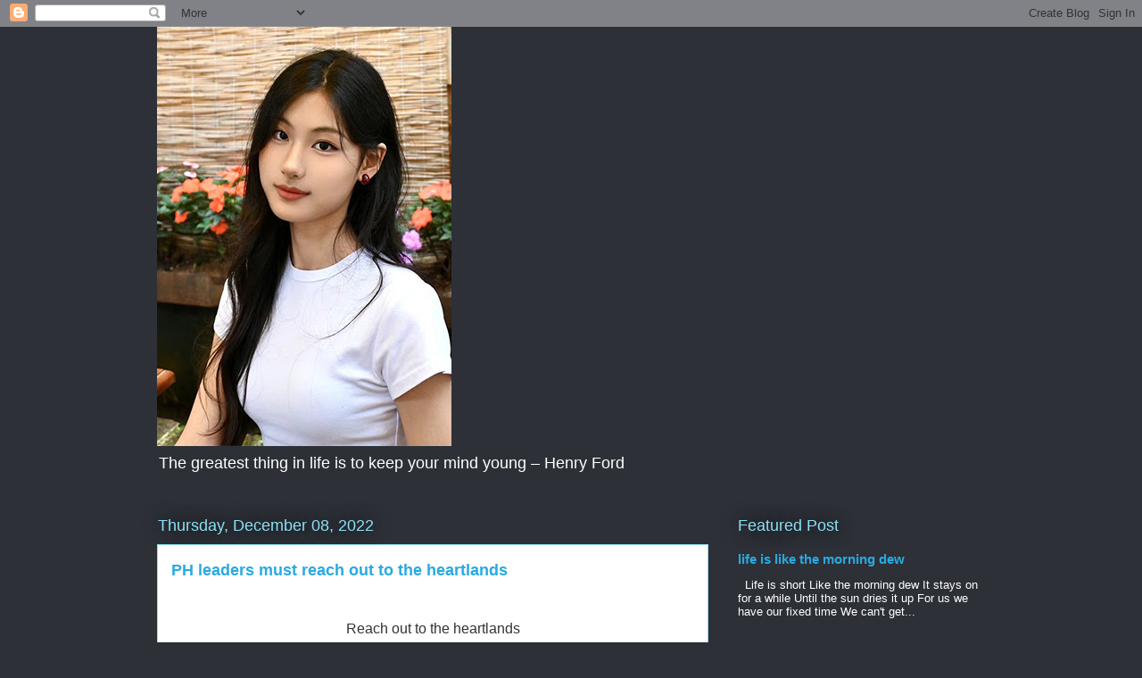

--- FILE ---
content_type: text/html; charset=UTF-8
request_url: https://lanaibeach.blogspot.com/2022/12/ph-leaders-must-reach-out-to-heartlands.html
body_size: 20215
content:
<!DOCTYPE html>
<html class='v2' dir='ltr' lang='en'>
<head>
<link href='https://www.blogger.com/static/v1/widgets/335934321-css_bundle_v2.css' rel='stylesheet' type='text/css'/>
<meta content='width=1100' name='viewport'/>
<meta content='text/html; charset=UTF-8' http-equiv='Content-Type'/>
<meta content='blogger' name='generator'/>
<link href='https://lanaibeach.blogspot.com/favicon.ico' rel='icon' type='image/x-icon'/>
<link href='http://lanaibeach.blogspot.com/2022/12/ph-leaders-must-reach-out-to-heartlands.html' rel='canonical'/>
<link rel="alternate" type="application/atom+xml" title="lanaibeach - Atom" href="https://lanaibeach.blogspot.com/feeds/posts/default" />
<link rel="alternate" type="application/rss+xml" title="lanaibeach - RSS" href="https://lanaibeach.blogspot.com/feeds/posts/default?alt=rss" />
<link rel="service.post" type="application/atom+xml" title="lanaibeach - Atom" href="https://www.blogger.com/feeds/7275182/posts/default" />

<link rel="alternate" type="application/atom+xml" title="lanaibeach - Atom" href="https://lanaibeach.blogspot.com/feeds/2865313415352575300/comments/default" />
<!--Can't find substitution for tag [blog.ieCssRetrofitLinks]-->
<meta content='http://lanaibeach.blogspot.com/2022/12/ph-leaders-must-reach-out-to-heartlands.html' property='og:url'/>
<meta content='PH leaders must reach out to the heartlands' property='og:title'/>
<meta content='' property='og:description'/>
<title>lanaibeach: PH leaders must reach out to the heartlands</title>
<style id='page-skin-1' type='text/css'><!--
/*
-----------------------------------------------
Blogger Template Style
Name:     Awesome Inc.
Designer: Tina Chen
URL:      tinachen.org
----------------------------------------------- */
/* Content
----------------------------------------------- */
body {
font: normal normal 13px Arial, Tahoma, Helvetica, FreeSans, sans-serif;
color: #333333;
background: #2d3037 none repeat scroll top left;
}
html body .content-outer {
min-width: 0;
max-width: 100%;
width: 100%;
}
a:link {
text-decoration: none;
color: #29aae1;
}
a:visited {
text-decoration: none;
color: #015782;
}
a:hover {
text-decoration: underline;
color: #29aae1;
}
.body-fauxcolumn-outer .cap-top {
position: absolute;
z-index: 1;
height: 276px;
width: 100%;
background: transparent none repeat-x scroll top left;
_background-image: none;
}
/* Columns
----------------------------------------------- */
.content-inner {
padding: 0;
}
.header-inner .section {
margin: 0 16px;
}
.tabs-inner .section {
margin: 0 16px;
}
.main-inner {
padding-top: 55px;
}
.main-inner .column-center-inner,
.main-inner .column-left-inner,
.main-inner .column-right-inner {
padding: 0 5px;
}
*+html body .main-inner .column-center-inner {
margin-top: -55px;
}
#layout .main-inner .column-center-inner {
margin-top: 0;
}
/* Header
----------------------------------------------- */
.header-outer {
margin: 0 0 15px 0;
background: transparent none repeat scroll 0 0;
}
.Header h1 {
font: normal normal 40px Arial, Tahoma, Helvetica, FreeSans, sans-serif;
color: #8ce1f5;
text-shadow: 0 0 20px #000000;
}
.Header h1 a {
color: #8ce1f5;
}
.Header .description {
font: normal normal 18px Arial, Tahoma, Helvetica, FreeSans, sans-serif;
color: #ffffff;
}
.header-inner .Header .titlewrapper,
.header-inner .Header .descriptionwrapper {
padding-left: 0;
padding-right: 0;
margin-bottom: 0;
}
.header-inner .Header .titlewrapper {
padding-top: 22px;
}
/* Tabs
----------------------------------------------- */
.tabs-outer {
overflow: hidden;
position: relative;
background: #29aae1 url(https://resources.blogblog.com/blogblog/data/1kt/awesomeinc/tabs_gradient_light.png) repeat scroll 0 0;
}
#layout .tabs-outer {
overflow: visible;
}
.tabs-cap-top, .tabs-cap-bottom {
position: absolute;
width: 100%;
border-top: 1px solid #2d3037;
}
.tabs-cap-bottom {
bottom: 0;
}
.tabs-inner .widget li a {
display: inline-block;
margin: 0;
padding: .6em 1.5em;
font: normal normal 13px Arial, Tahoma, Helvetica, FreeSans, sans-serif;
color: #ffffff;
border-top: 1px solid #2d3037;
border-bottom: 1px solid #2d3037;
border-left: 1px solid #2d3037;
height: 16px;
line-height: 16px;
}
.tabs-inner .widget li:last-child a {
border-right: 1px solid #2d3037;
}
.tabs-inner .widget li.selected a, .tabs-inner .widget li a:hover {
background: #01689c url(https://resources.blogblog.com/blogblog/data/1kt/awesomeinc/tabs_gradient_light.png) repeat-x scroll 0 -100px;
color: #ffffff;
}
/* Headings
----------------------------------------------- */
h2 {
font: normal normal 18px Arial, Tahoma, Helvetica, FreeSans, sans-serif;
color: #8ce1f5;
}
/* Widgets
----------------------------------------------- */
.main-inner .section {
margin: 0 27px;
padding: 0;
}
.main-inner .column-left-outer,
.main-inner .column-right-outer {
margin-top: -3.3em;
}
#layout .main-inner .column-left-outer,
#layout .main-inner .column-right-outer {
margin-top: 0;
}
.main-inner .column-left-inner,
.main-inner .column-right-inner {
background: transparent none repeat 0 0;
-moz-box-shadow: 0 0 0 rgba(0, 0, 0, .2);
-webkit-box-shadow: 0 0 0 rgba(0, 0, 0, .2);
-goog-ms-box-shadow: 0 0 0 rgba(0, 0, 0, .2);
box-shadow: 0 0 0 rgba(0, 0, 0, .2);
-moz-border-radius: 0;
-webkit-border-radius: 0;
-goog-ms-border-radius: 0;
border-radius: 0;
}
#layout .main-inner .column-left-inner,
#layout .main-inner .column-right-inner {
margin-top: 0;
}
.sidebar .widget {
font: normal normal 13px Arial, Tahoma, Helvetica, FreeSans, sans-serif;
color: #ffffff;
}
.sidebar .widget a:link {
color: #29aae1;
}
.sidebar .widget a:visited {
color: #015782;
}
.sidebar .widget a:hover {
color: #29aae1;
}
.sidebar .widget h2 {
text-shadow: 0 0 20px #000000;
}
.main-inner .widget {
background-color: transparent;
border: 1px solid transparent;
padding: 0 0 15px;
margin: 20px -16px;
-moz-box-shadow: 0 0 0 rgba(0, 0, 0, .2);
-webkit-box-shadow: 0 0 0 rgba(0, 0, 0, .2);
-goog-ms-box-shadow: 0 0 0 rgba(0, 0, 0, .2);
box-shadow: 0 0 0 rgba(0, 0, 0, .2);
-moz-border-radius: 0;
-webkit-border-radius: 0;
-goog-ms-border-radius: 0;
border-radius: 0;
}
.main-inner .widget h2 {
margin: 0 -0;
padding: .6em 0 .5em;
border-bottom: 1px solid transparent;
}
.footer-inner .widget h2 {
padding: 0 0 .4em;
border-bottom: 1px solid transparent;
}
.main-inner .widget h2 + div, .footer-inner .widget h2 + div {
border-top: 0 solid transparent;
padding-top: 8px;
}
.main-inner .widget .widget-content {
margin: 0 -0;
padding: 7px 0 0;
}
.main-inner .widget ul, .main-inner .widget #ArchiveList ul.flat {
margin: -8px -15px 0;
padding: 0;
list-style: none;
}
.main-inner .widget #ArchiveList {
margin: -8px 0 0;
}
.main-inner .widget ul li, .main-inner .widget #ArchiveList ul.flat li {
padding: .5em 15px;
text-indent: 0;
color: #ffffff;
border-top: 0 solid transparent;
border-bottom: 1px solid transparent;
}
.main-inner .widget #ArchiveList ul li {
padding-top: .25em;
padding-bottom: .25em;
}
.main-inner .widget ul li:first-child, .main-inner .widget #ArchiveList ul.flat li:first-child {
border-top: none;
}
.main-inner .widget ul li:last-child, .main-inner .widget #ArchiveList ul.flat li:last-child {
border-bottom: none;
}
.post-body {
position: relative;
}
.main-inner .widget .post-body ul {
padding: 0 2.5em;
margin: .5em 0;
list-style: disc;
}
.main-inner .widget .post-body ul li {
padding: 0.25em 0;
margin-bottom: .25em;
color: #333333;
border: none;
}
.footer-inner .widget ul {
padding: 0;
list-style: none;
}
.widget .zippy {
color: #ffffff;
}
/* Posts
----------------------------------------------- */
body .main-inner .Blog {
padding: 0;
margin-bottom: 1em;
background-color: transparent;
border: none;
-moz-box-shadow: 0 0 0 rgba(0, 0, 0, 0);
-webkit-box-shadow: 0 0 0 rgba(0, 0, 0, 0);
-goog-ms-box-shadow: 0 0 0 rgba(0, 0, 0, 0);
box-shadow: 0 0 0 rgba(0, 0, 0, 0);
}
.main-inner .section:last-child .Blog:last-child {
padding: 0;
margin-bottom: 1em;
}
.main-inner .widget h2.date-header {
margin: 0 -15px 1px;
padding: 0 0 0 0;
font: normal normal 18px Arial, Tahoma, Helvetica, FreeSans, sans-serif;
color: #8ce1f5;
background: transparent none no-repeat fixed center center;
border-top: 0 solid transparent;
border-bottom: 1px solid transparent;
-moz-border-radius-topleft: 0;
-moz-border-radius-topright: 0;
-webkit-border-top-left-radius: 0;
-webkit-border-top-right-radius: 0;
border-top-left-radius: 0;
border-top-right-radius: 0;
position: absolute;
bottom: 100%;
left: 0;
text-shadow: 0 0 20px #000000;
}
.main-inner .widget h2.date-header span {
font: normal normal 18px Arial, Tahoma, Helvetica, FreeSans, sans-serif;
display: block;
padding: .5em 15px;
border-left: 0 solid transparent;
border-right: 0 solid transparent;
}
.date-outer {
position: relative;
margin: 55px 0 20px;
padding: 0 15px;
background-color: #ffffff;
border: 1px solid #8ce1f5;
-moz-box-shadow: 0 0 0 rgba(0, 0, 0, .2);
-webkit-box-shadow: 0 0 0 rgba(0, 0, 0, .2);
-goog-ms-box-shadow: 0 0 0 rgba(0, 0, 0, .2);
box-shadow: 0 0 0 rgba(0, 0, 0, .2);
-moz-border-radius: 0;
-webkit-border-radius: 0;
-goog-ms-border-radius: 0;
border-radius: 0;
}
.date-outer:first-child {
margin-top: 0;
}
.date-outer:last-child {
margin-bottom: 0;
-moz-border-radius-bottomleft: 0;
-moz-border-radius-bottomright: 0;
-webkit-border-bottom-left-radius: 0;
-webkit-border-bottom-right-radius: 0;
-goog-ms-border-bottom-left-radius: 0;
-goog-ms-border-bottom-right-radius: 0;
border-bottom-left-radius: 0;
border-bottom-right-radius: 0;
}
.date-posts {
margin: 0 -0;
padding: 0 0;
clear: both;
}
.post-outer, .inline-ad {
border-top: 1px solid #8ce1f5;
margin: 0 -0;
padding: 15px 0;
}
.post-outer {
padding-bottom: 10px;
}
.post-outer:first-child {
padding-top: 10px;
border-top: none;
}
.post-outer:last-child, .inline-ad:last-child {
border-bottom: none;
}
.post-body {
position: relative;
}
.post-body img {
padding: 8px;
background: #ffffff;
border: 1px solid #cccccc;
-moz-box-shadow: 0 0 20px rgba(0, 0, 0, .2);
-webkit-box-shadow: 0 0 20px rgba(0, 0, 0, .2);
box-shadow: 0 0 20px rgba(0, 0, 0, .2);
-moz-border-radius: 0;
-webkit-border-radius: 0;
border-radius: 0;
}
h3.post-title, h4 {
font: normal bold 18px Arial, Tahoma, Helvetica, FreeSans, sans-serif;
color: #29aae1;
}
h3.post-title a {
font: normal bold 18px Arial, Tahoma, Helvetica, FreeSans, sans-serif;
color: #29aae1;
}
h3.post-title a:hover {
color: #29aae1;
text-decoration: underline;
}
.post-header {
margin: 0 0 1em;
}
.post-body {
line-height: 1.4;
}
.post-outer h2 {
color: #333333;
}
.post-footer {
margin: 1.5em 0 0;
}
#blog-pager {
padding: 15px;
font-size: 120%;
background-color: transparent;
border: 1px solid transparent;
-moz-box-shadow: 0 0 0 rgba(0, 0, 0, .2);
-webkit-box-shadow: 0 0 0 rgba(0, 0, 0, .2);
-goog-ms-box-shadow: 0 0 0 rgba(0, 0, 0, .2);
box-shadow: 0 0 0 rgba(0, 0, 0, .2);
-moz-border-radius: 0;
-webkit-border-radius: 0;
-goog-ms-border-radius: 0;
border-radius: 0;
-moz-border-radius-topleft: 0;
-moz-border-radius-topright: 0;
-webkit-border-top-left-radius: 0;
-webkit-border-top-right-radius: 0;
-goog-ms-border-top-left-radius: 0;
-goog-ms-border-top-right-radius: 0;
border-top-left-radius: 0;
border-top-right-radius-topright: 0;
margin-top: 0;
}
.blog-feeds, .post-feeds {
margin: 1em 0;
text-align: center;
color: #ffffff;
}
.blog-feeds a, .post-feeds a {
color: #29aae1;
}
.blog-feeds a:visited, .post-feeds a:visited {
color: #015782;
}
.blog-feeds a:hover, .post-feeds a:hover {
color: #29aae1;
}
.post-outer .comments {
margin-top: 2em;
}
/* Comments
----------------------------------------------- */
.comments .comments-content .icon.blog-author {
background-repeat: no-repeat;
background-image: url([data-uri]);
}
.comments .comments-content .loadmore a {
border-top: 1px solid #2d3037;
border-bottom: 1px solid #2d3037;
}
.comments .continue {
border-top: 2px solid #2d3037;
}
/* Footer
----------------------------------------------- */
.footer-outer {
margin: -0 0 -1px;
padding: 0 0 0;
color: #ffffff;
overflow: hidden;
}
.footer-fauxborder-left {
border-top: 1px solid transparent;
background: transparent none repeat scroll 0 0;
-moz-box-shadow: 0 0 0 rgba(0, 0, 0, .2);
-webkit-box-shadow: 0 0 0 rgba(0, 0, 0, .2);
-goog-ms-box-shadow: 0 0 0 rgba(0, 0, 0, .2);
box-shadow: 0 0 0 rgba(0, 0, 0, .2);
margin: 0 -0;
}
/* Mobile
----------------------------------------------- */
body.mobile {
background-size: auto;
}
.mobile .body-fauxcolumn-outer {
background: transparent none repeat scroll top left;
}
*+html body.mobile .main-inner .column-center-inner {
margin-top: 0;
}
.mobile .main-inner .widget {
padding: 0 0 15px;
}
.mobile .main-inner .widget h2 + div,
.mobile .footer-inner .widget h2 + div {
border-top: none;
padding-top: 0;
}
.mobile .footer-inner .widget h2 {
padding: 0.5em 0;
border-bottom: none;
}
.mobile .main-inner .widget .widget-content {
margin: 0;
padding: 7px 0 0;
}
.mobile .main-inner .widget ul,
.mobile .main-inner .widget #ArchiveList ul.flat {
margin: 0 -15px 0;
}
.mobile .main-inner .widget h2.date-header {
left: 0;
}
.mobile .date-header span {
padding: 0.4em 0;
}
.mobile .date-outer:first-child {
margin-bottom: 0;
border: 1px solid #8ce1f5;
-moz-border-radius-topleft: 0;
-moz-border-radius-topright: 0;
-webkit-border-top-left-radius: 0;
-webkit-border-top-right-radius: 0;
-goog-ms-border-top-left-radius: 0;
-goog-ms-border-top-right-radius: 0;
border-top-left-radius: 0;
border-top-right-radius: 0;
}
.mobile .date-outer {
border-color: #8ce1f5;
border-width: 0 1px 1px;
}
.mobile .date-outer:last-child {
margin-bottom: 0;
}
.mobile .main-inner {
padding: 0;
}
.mobile .header-inner .section {
margin: 0;
}
.mobile .post-outer, .mobile .inline-ad {
padding: 5px 0;
}
.mobile .tabs-inner .section {
margin: 0 10px;
}
.mobile .main-inner .widget h2 {
margin: 0;
padding: 0;
}
.mobile .main-inner .widget h2.date-header span {
padding: 0;
}
.mobile .main-inner .widget .widget-content {
margin: 0;
padding: 7px 0 0;
}
.mobile #blog-pager {
border: 1px solid transparent;
background: transparent none repeat scroll 0 0;
}
.mobile .main-inner .column-left-inner,
.mobile .main-inner .column-right-inner {
background: transparent none repeat 0 0;
-moz-box-shadow: none;
-webkit-box-shadow: none;
-goog-ms-box-shadow: none;
box-shadow: none;
}
.mobile .date-posts {
margin: 0;
padding: 0;
}
.mobile .footer-fauxborder-left {
margin: 0;
border-top: inherit;
}
.mobile .main-inner .section:last-child .Blog:last-child {
margin-bottom: 0;
}
.mobile-index-contents {
color: #333333;
}
.mobile .mobile-link-button {
background: #29aae1 url(https://resources.blogblog.com/blogblog/data/1kt/awesomeinc/tabs_gradient_light.png) repeat scroll 0 0;
}
.mobile-link-button a:link, .mobile-link-button a:visited {
color: #ffffff;
}
.mobile .tabs-inner .PageList .widget-content {
background: transparent;
border-top: 1px solid;
border-color: #2d3037;
color: #ffffff;
}
.mobile .tabs-inner .PageList .widget-content .pagelist-arrow {
border-left: 1px solid #2d3037;
}

--></style>
<style id='template-skin-1' type='text/css'><!--
body {
min-width: 960px;
}
.content-outer, .content-fauxcolumn-outer, .region-inner {
min-width: 960px;
max-width: 960px;
_width: 960px;
}
.main-inner .columns {
padding-left: 0;
padding-right: 310px;
}
.main-inner .fauxcolumn-center-outer {
left: 0;
right: 310px;
/* IE6 does not respect left and right together */
_width: expression(this.parentNode.offsetWidth -
parseInt("0") -
parseInt("310px") + 'px');
}
.main-inner .fauxcolumn-left-outer {
width: 0;
}
.main-inner .fauxcolumn-right-outer {
width: 310px;
}
.main-inner .column-left-outer {
width: 0;
right: 100%;
margin-left: -0;
}
.main-inner .column-right-outer {
width: 310px;
margin-right: -310px;
}
#layout {
min-width: 0;
}
#layout .content-outer {
min-width: 0;
width: 800px;
}
#layout .region-inner {
min-width: 0;
width: auto;
}
body#layout div.add_widget {
padding: 8px;
}
body#layout div.add_widget a {
margin-left: 32px;
}
--></style>
<link href='https://www.blogger.com/dyn-css/authorization.css?targetBlogID=7275182&amp;zx=06418141-c10c-49e4-96a1-ff5fa19e47d7' media='none' onload='if(media!=&#39;all&#39;)media=&#39;all&#39;' rel='stylesheet'/><noscript><link href='https://www.blogger.com/dyn-css/authorization.css?targetBlogID=7275182&amp;zx=06418141-c10c-49e4-96a1-ff5fa19e47d7' rel='stylesheet'/></noscript>
<meta name='google-adsense-platform-account' content='ca-host-pub-1556223355139109'/>
<meta name='google-adsense-platform-domain' content='blogspot.com'/>

<!-- data-ad-client=ca-pub-8573488478616655 -->

</head>
<body class='loading variant-icy'>
<div class='navbar section' id='navbar' name='Navbar'><div class='widget Navbar' data-version='1' id='Navbar1'><script type="text/javascript">
    function setAttributeOnload(object, attribute, val) {
      if(window.addEventListener) {
        window.addEventListener('load',
          function(){ object[attribute] = val; }, false);
      } else {
        window.attachEvent('onload', function(){ object[attribute] = val; });
      }
    }
  </script>
<div id="navbar-iframe-container"></div>
<script type="text/javascript" src="https://apis.google.com/js/platform.js"></script>
<script type="text/javascript">
      gapi.load("gapi.iframes:gapi.iframes.style.bubble", function() {
        if (gapi.iframes && gapi.iframes.getContext) {
          gapi.iframes.getContext().openChild({
              url: 'https://www.blogger.com/navbar/7275182?po\x3d2865313415352575300\x26origin\x3dhttps://lanaibeach.blogspot.com',
              where: document.getElementById("navbar-iframe-container"),
              id: "navbar-iframe"
          });
        }
      });
    </script><script type="text/javascript">
(function() {
var script = document.createElement('script');
script.type = 'text/javascript';
script.src = '//pagead2.googlesyndication.com/pagead/js/google_top_exp.js';
var head = document.getElementsByTagName('head')[0];
if (head) {
head.appendChild(script);
}})();
</script>
</div></div>
<div class='body-fauxcolumns'>
<div class='fauxcolumn-outer body-fauxcolumn-outer'>
<div class='cap-top'>
<div class='cap-left'></div>
<div class='cap-right'></div>
</div>
<div class='fauxborder-left'>
<div class='fauxborder-right'></div>
<div class='fauxcolumn-inner'>
</div>
</div>
<div class='cap-bottom'>
<div class='cap-left'></div>
<div class='cap-right'></div>
</div>
</div>
</div>
<div class='content'>
<div class='content-fauxcolumns'>
<div class='fauxcolumn-outer content-fauxcolumn-outer'>
<div class='cap-top'>
<div class='cap-left'></div>
<div class='cap-right'></div>
</div>
<div class='fauxborder-left'>
<div class='fauxborder-right'></div>
<div class='fauxcolumn-inner'>
</div>
</div>
<div class='cap-bottom'>
<div class='cap-left'></div>
<div class='cap-right'></div>
</div>
</div>
</div>
<div class='content-outer'>
<div class='content-cap-top cap-top'>
<div class='cap-left'></div>
<div class='cap-right'></div>
</div>
<div class='fauxborder-left content-fauxborder-left'>
<div class='fauxborder-right content-fauxborder-right'></div>
<div class='content-inner'>
<header>
<div class='header-outer'>
<div class='header-cap-top cap-top'>
<div class='cap-left'></div>
<div class='cap-right'></div>
</div>
<div class='fauxborder-left header-fauxborder-left'>
<div class='fauxborder-right header-fauxborder-right'></div>
<div class='region-inner header-inner'>
<div class='header section' id='header' name='Header'><div class='widget Header' data-version='1' id='Header1'>
<div id='header-inner'>
<a href='https://lanaibeach.blogspot.com/' style='display: block'>
<img alt='lanaibeach' height='470px; ' id='Header1_headerimg' src='https://blogger.googleusercontent.com/img/a/AVvXsEhvKZlNDb-dE86OIb0uydeUO5tvDZW5qW3ycvKkGj1Tc45N1TXcqZyhmKYcbToUvtmfwfVoSX5KDDimCue5hFx7NWeJLiQUAwz9fpXWXafQ649gAdBKXQKmkn1t4DRq2gfJRLzyGCJf0JQkyTzIhiJqmPotfJgEYRw-epvl_nqCK0kP7T7M_7vm=s470' style='display: block' width='330px; '/>
</a>
<div class='descriptionwrapper'>
<p class='description'><span> The greatest thing in life is to keep your mind young &#8211; Henry Ford
</span></p>
</div>
</div>
</div></div>
</div>
</div>
<div class='header-cap-bottom cap-bottom'>
<div class='cap-left'></div>
<div class='cap-right'></div>
</div>
</div>
</header>
<div class='tabs-outer'>
<div class='tabs-cap-top cap-top'>
<div class='cap-left'></div>
<div class='cap-right'></div>
</div>
<div class='fauxborder-left tabs-fauxborder-left'>
<div class='fauxborder-right tabs-fauxborder-right'></div>
<div class='region-inner tabs-inner'>
<div class='tabs no-items section' id='crosscol' name='Cross-Column'></div>
<div class='tabs no-items section' id='crosscol-overflow' name='Cross-Column 2'></div>
</div>
</div>
<div class='tabs-cap-bottom cap-bottom'>
<div class='cap-left'></div>
<div class='cap-right'></div>
</div>
</div>
<div class='main-outer'>
<div class='main-cap-top cap-top'>
<div class='cap-left'></div>
<div class='cap-right'></div>
</div>
<div class='fauxborder-left main-fauxborder-left'>
<div class='fauxborder-right main-fauxborder-right'></div>
<div class='region-inner main-inner'>
<div class='columns fauxcolumns'>
<div class='fauxcolumn-outer fauxcolumn-center-outer'>
<div class='cap-top'>
<div class='cap-left'></div>
<div class='cap-right'></div>
</div>
<div class='fauxborder-left'>
<div class='fauxborder-right'></div>
<div class='fauxcolumn-inner'>
</div>
</div>
<div class='cap-bottom'>
<div class='cap-left'></div>
<div class='cap-right'></div>
</div>
</div>
<div class='fauxcolumn-outer fauxcolumn-left-outer'>
<div class='cap-top'>
<div class='cap-left'></div>
<div class='cap-right'></div>
</div>
<div class='fauxborder-left'>
<div class='fauxborder-right'></div>
<div class='fauxcolumn-inner'>
</div>
</div>
<div class='cap-bottom'>
<div class='cap-left'></div>
<div class='cap-right'></div>
</div>
</div>
<div class='fauxcolumn-outer fauxcolumn-right-outer'>
<div class='cap-top'>
<div class='cap-left'></div>
<div class='cap-right'></div>
</div>
<div class='fauxborder-left'>
<div class='fauxborder-right'></div>
<div class='fauxcolumn-inner'>
</div>
</div>
<div class='cap-bottom'>
<div class='cap-left'></div>
<div class='cap-right'></div>
</div>
</div>
<!-- corrects IE6 width calculation -->
<div class='columns-inner'>
<div class='column-center-outer'>
<div class='column-center-inner'>
<div class='main section' id='main' name='Main'><div class='widget Blog' data-version='1' id='Blog1'>
<div class='blog-posts hfeed'>

          <div class="date-outer">
        
<h2 class='date-header'><span>Thursday, December 08, 2022</span></h2>

          <div class="date-posts">
        
<div class='post-outer'>
<div class='post hentry uncustomized-post-template' itemprop='blogPost' itemscope='itemscope' itemtype='http://schema.org/BlogPosting'>
<meta content='7275182' itemprop='blogId'/>
<meta content='2865313415352575300' itemprop='postId'/>
<a name='2865313415352575300'></a>
<h3 class='post-title entry-title' itemprop='name'>
PH leaders must reach out to the heartlands
</h3>
<div class='post-header'>
<div class='post-header-line-1'></div>
</div>
<div class='post-body entry-content' id='post-body-2865313415352575300' itemprop='description articleBody'>
<p>&nbsp;</p><p align="CENTER" style="margin-bottom: 0in;"><span face="Trebuchet MS, sans-serif"><span style="font-size: medium;">Reach
out to the heartlands</span></span></p>
<p align="CENTER" style="margin-bottom: 0in;"><span face="Trebuchet MS, sans-serif"><span style="font-size: medium;">The
rural folks can easily sway</span></span></p>
<p align="CENTER" style="margin-bottom: 0in;"><span face="Trebuchet MS, sans-serif"><span style="font-size: medium;">Using
religion and race to the hilt</span></span></p>
<p align="CENTER" style="margin-bottom: 0in;"><span face="Trebuchet MS, sans-serif"><span style="font-size: medium;">It
doesn't augur well to the nation</span></span></p>
<p align="CENTER" style="margin-bottom: 0in;"><br />
</p>
<p align="CENTER" style="margin-bottom: 0in;"><span face="Trebuchet MS, sans-serif"><span style="font-size: medium;">Living
in the welfare mentality</span></span></p>
<p align="CENTER" style="margin-bottom: 0in;"><span face="Trebuchet MS, sans-serif"><span style="font-size: medium;">Thinking
benefits should be given to them</span></span></p>
<p align="CENTER" style="margin-bottom: 0in;"><span face="Trebuchet MS, sans-serif"><span style="font-size: medium;">They
don't have to toil for their labour</span></span></p>
<p align="CENTER" style="margin-bottom: 0in;"><span face="Trebuchet MS, sans-serif"><span style="font-size: medium;">Everything
god will provide</span></span></p>
<p align="CENTER" style="margin-bottom: 0in;"><br />
</p>
<p align="CENTER" style="margin-bottom: 0in;"><span face="Trebuchet MS, sans-serif"><span style="font-size: medium;">The
hardship they have to endure</span></span></p>
<p align="CENTER" style="margin-bottom: 0in;"><span face="Trebuchet MS, sans-serif"><span style="font-size: medium;">Carrying
out through their lives</span></span></p>
<p align="CENTER" style="margin-bottom: 0in;"><span face="Trebuchet MS, sans-serif"><span style="font-size: medium;">They
should stop and re-evaluate their existence</span></span></p>
<p align="CENTER" style="margin-bottom: 0in;"><span face="Trebuchet MS, sans-serif"><span style="font-size: medium;">Living
day to day worrying about tomorrow</span></span></p>
<p align="CENTER" style="margin-bottom: 0in;"><br />
</p>
<p align="CENTER" style="margin-bottom: 0in;"><span face="Trebuchet MS, sans-serif"><span style="font-size: medium;">The
crocodiles and moos will tell them</span></span></p>
<p align="CENTER" style="margin-bottom: 0in;"><span face="Trebuchet MS, sans-serif"><span style="font-size: medium;">The
story of paradise living in easy life</span></span></p>
<p align="CENTER" style="margin-bottom: 0in;"><span face="Trebuchet MS, sans-serif"><span style="font-size: medium;">The
magic flow in their minds and eyes</span></span></p>
<p align="CENTER" style="margin-bottom: 0in;"><span face="Trebuchet MS, sans-serif"><span style="font-size: medium;">PH
leaders should wake them up</span></span></p>
<p align="CENTER" style="margin-bottom: 0in;"><br />
</p>
<p align="CENTER" style="margin-bottom: 0in;"><span face="Trebuchet MS, sans-serif"><span style="font-size: medium;">The
generations of the young</span></span></p>
<p align="CENTER" style="margin-bottom: 0in;"><span face="Trebuchet MS, sans-serif"><span style="font-size: medium;">GE15
has shown how they are influenced</span></span></p>
<p align="CENTER" style="margin-bottom: 0in;"><span face="Trebuchet MS, sans-serif"><span style="font-size: medium;">Using
religion and race to lure their votes</span></span></p>
<p align="CENTER" style="margin-bottom: 0in;"><span face="Trebuchet MS, sans-serif"><span style="font-size: medium;">$15
million or more a lot to swing</span></span></p>
<p align="CENTER" style="margin-bottom: 0in;"><br />
</p>
<p align="CENTER" style="margin-bottom: 0in;"><span face="Trebuchet MS, sans-serif"><span style="font-size: medium;">PH
leaders mustn't sleep on it</span></span></p>
<p align="CENTER" style="margin-bottom: 0in;"><span face="Trebuchet MS, sans-serif"><span style="font-size: medium;">The
rural heartlands must reach out now</span></span></p>
<p align="CENTER" style="margin-bottom: 0in;"><span face="Trebuchet MS, sans-serif"><span style="font-size: medium;">These
people can tilt the balance</span></span></p>
<p align="CENTER" style="margin-bottom: 0in;"><span face="Trebuchet MS, sans-serif"><span style="font-size: medium;">The
Middle East ideology will ruin the nation</span></span></p>
<div style='clear: both;'></div>
</div>
<div class='post-footer'>
<div class='post-footer-line post-footer-line-1'>
<span class='post-author vcard'>
Posted by
<span class='fn' itemprop='author' itemscope='itemscope' itemtype='http://schema.org/Person'>
<meta content='https://www.blogger.com/profile/16489775427723636508' itemprop='url'/>
<a class='g-profile' href='https://www.blogger.com/profile/16489775427723636508' rel='author' title='author profile'>
<span itemprop='name'>lanaibeach</span>
</a>
</span>
</span>
<span class='post-timestamp'>
at
<meta content='http://lanaibeach.blogspot.com/2022/12/ph-leaders-must-reach-out-to-heartlands.html' itemprop='url'/>
<a class='timestamp-link' href='https://lanaibeach.blogspot.com/2022/12/ph-leaders-must-reach-out-to-heartlands.html' rel='bookmark' title='permanent link'><abbr class='published' itemprop='datePublished' title='2022-12-08T15:12:00+08:00'>Thursday, December 08, 2022</abbr></a>
</span>
<span class='post-comment-link'>
</span>
<span class='post-icons'>
<span class='item-action'>
<a href='https://www.blogger.com/email-post/7275182/2865313415352575300' title='Email Post'>
<img alt='' class='icon-action' height='13' src='https://resources.blogblog.com/img/icon18_email.gif' width='18'/>
</a>
</span>
<span class='item-control blog-admin pid-1239950173'>
<a href='https://www.blogger.com/post-edit.g?blogID=7275182&postID=2865313415352575300&from=pencil' title='Edit Post'>
<img alt='' class='icon-action' height='18' src='https://resources.blogblog.com/img/icon18_edit_allbkg.gif' width='18'/>
</a>
</span>
</span>
<div class='post-share-buttons goog-inline-block'>
</div>
</div>
<div class='post-footer-line post-footer-line-2'>
<span class='post-labels'>
Labels:
<a href='https://lanaibeach.blogspot.com/search/label/politics' rel='tag'>politics</a>
</span>
</div>
<div class='post-footer-line post-footer-line-3'>
<span class='post-location'>
</span>
</div>
</div>
</div>
<div class='comments' id='comments'>
<a name='comments'></a>
<h4>No comments:</h4>
<div id='Blog1_comments-block-wrapper'>
<dl class='avatar-comment-indent' id='comments-block'>
</dl>
</div>
<p class='comment-footer'>
<a href='https://www.blogger.com/comment/fullpage/post/7275182/2865313415352575300' onclick='javascript:window.open(this.href, "bloggerPopup", "toolbar=0,location=0,statusbar=1,menubar=0,scrollbars=yes,width=640,height=500"); return false;'>Post a Comment</a>
</p>
</div>
</div>

        </div></div>
      
</div>
<div class='blog-pager' id='blog-pager'>
<span id='blog-pager-newer-link'>
<a class='blog-pager-newer-link' href='https://lanaibeach.blogspot.com/2022/12/the-bush-fires-2.html' id='Blog1_blog-pager-newer-link' title='Newer Post'>Newer Post</a>
</span>
<span id='blog-pager-older-link'>
<a class='blog-pager-older-link' href='https://lanaibeach.blogspot.com/2022/12/the-rural-heartlands.html' id='Blog1_blog-pager-older-link' title='Older Post'>Older Post</a>
</span>
<a class='home-link' href='https://lanaibeach.blogspot.com/'>Home</a>
</div>
<div class='clear'></div>
<div class='post-feeds'>
<div class='feed-links'>
Subscribe to:
<a class='feed-link' href='https://lanaibeach.blogspot.com/feeds/2865313415352575300/comments/default' target='_blank' type='application/atom+xml'>Post Comments (Atom)</a>
</div>
</div>
</div></div>
</div>
</div>
<div class='column-left-outer'>
<div class='column-left-inner'>
<aside>
</aside>
</div>
</div>
<div class='column-right-outer'>
<div class='column-right-inner'>
<aside>
<div class='sidebar section' id='sidebar-right-1'><div class='widget FeaturedPost' data-version='1' id='FeaturedPost1'>
<h2 class='title'>Featured Post</h2>
<div class='post-summary'>
<h3><a href='https://lanaibeach.blogspot.com/2025/07/life-is-like-morning-dew.html'>life is like the morning dew</a></h3>
<p>
&#160; Life is short  Like the morning dew  It stays on for a while  Until the sun dries it up    For us we have our fixed time  We can&#39;t get...
</p>
</div>
<style type='text/css'>
    .image {
      width: 100%;
    }
  </style>
<div class='clear'></div>
</div><div class='widget Image' data-version='1' id='Image1'>
<h2>A small step</h2>
<div class='widget-content'>
<img alt='A small step' height='250' id='Image1_img' src='https://blogger.googleusercontent.com/img/b/R29vZ2xl/AVvXsEgf4Ieb03h94GPkbmf-fcVND0UuTE1gmBumV-0suQxM7_HPwrZm0QYnPAsU2wLoaUEVmQlGsavD4GNAiCqcOtoP5MI6VATd0nKBhBMcniG_V_K6ZTXeUA-o9ePXaTc-BE3I8L40mw/s250/BARISAN+RAKYAT+BLOGGER%255B1%255D.jpg' width='177'/>
<br/>
</div>
<div class='clear'></div>
</div><div class='widget PopularPosts' data-version='1' id='PopularPosts1'>
<h2>Popular Posts</h2>
<div class='widget-content popular-posts'>
<ul>
<li>
<div class='item-content'>
<div class='item-title'><a href='https://lanaibeach.blogspot.com/2025/11/the-corruption-game.html'>the corruption game</a></div>
<div class='item-snippet'>&#160; Corruption buries deep  Stop talking take action  Macc should read complaints  There will be truth in it    Don&#39;t look at the surface ...</div>
</div>
<div style='clear: both;'></div>
</li>
<li>
<div class='item-content'>
<div class='item-title'><a href='https://lanaibeach.blogspot.com/2026/01/life-like-playing-guitar.html'>life like playing the guitar</a></div>
<div class='item-snippet'>&#160; Life like  Holding a guitar and strum  The notes and chords inter-change  Giving us the flow in life    Play it on the frets board  Moving...</div>
</div>
<div style='clear: both;'></div>
</li>
<li>
<div class='item-content'>
<div class='item-title'><a href='https://lanaibeach.blogspot.com/2026/01/ed-drugs-offense.html'>ED drugs an offense?</a></div>
<div class='item-snippet'>&#160; ED drugs  It can be obtained at pharmacy outlets  It is a commercially available drug  A person can even order it through internet    Name...</div>
</div>
<div style='clear: both;'></div>
</li>
<li>
<div class='item-content'>
<div class='item-title'><a href='https://lanaibeach.blogspot.com/2026/01/money-and-power.html'>money and power</a></div>
<div class='item-snippet'>&#160;   Money and power  This is the game in politics and economy  Without it the politicians and businessmen can&#39;t function  There will be ...</div>
</div>
<div style='clear: both;'></div>
</li>
<li>
<div class='item-content'>
<div class='item-title'><a href='https://lanaibeach.blogspot.com/2026/01/memories-in-life.html'>memories in life</a></div>
<div class='item-snippet'>&#160; Renaissance man  His years in the wolf party  Of course he can&#39;t forget  He was the deputy president then    This is why he kept quiet...</div>
</div>
<div style='clear: both;'></div>
</li>
<li>
<div class='item-content'>
<div class='item-title'><a href='https://lanaibeach.blogspot.com/2026/01/the-chill-wind-blowing.html'>the chill wind blowing</a></div>
<div class='item-snippet'>&#160;   MIC going down  Is the party joining Pee Anne?  The president says on inquiry  Yet Pee Anne approved its application    MIC leave or sta...</div>
</div>
<div style='clear: both;'></div>
</li>
<li>
<div class='item-content'>
<div class='item-title'><a href='https://lanaibeach.blogspot.com/2026/01/the-scam-schemes.html'>the scam schemes</a></div>
<div class='item-snippet'>&#160; The scam schemes  Still hit the people  Losing millions out of it  The greed of it all    Don&#39;t they ever learn?  Something too good t...</div>
</div>
<div style='clear: both;'></div>
</li>
<li>
<div class='item-content'>
<div class='item-title'><a href='https://lanaibeach.blogspot.com/2026/01/the-wolves-dilemma.html'>the wolves dilemma</a></div>
<div class='item-snippet'>&#160; The wolves dilemma  The credibility at stake  The leaders should have addressed it  But no they hit back at the Rocket    Though in partne...</div>
</div>
<div style='clear: both;'></div>
</li>
<li>
<div class='item-content'>
<div class='item-title'><a href='https://lanaibeach.blogspot.com/2026/01/the-reforms-slowly-rising.html'>the reforms slowly rising</a></div>
<div class='item-snippet'>&#160;   The 2 terms PM limit  Will it finally see the day?  Renaissance man says  It will be done within 6 months    This is one of the reforms ...</div>
</div>
<div style='clear: both;'></div>
</li>
<li>
<div class='item-content'>
<div class='item-title'><a href='https://lanaibeach.blogspot.com/2026/01/who-order-kill.html'>who order the kill?</a></div>
<div class='item-snippet'>&#160; Who order the kill?  The beauty from Mongolia  Blew her up to pieces  Turning dust on the soil    The judge didn&#39;t find the clues  The...</div>
</div>
<div style='clear: both;'></div>
</li>
</ul>
<div class='clear'></div>
</div>
</div><div class='widget Stats' data-version='1' id='Stats1'>
<h2>Total Pageviews</h2>
<div class='widget-content'>
<div id='Stats1_content' style='display: none;'>
<span class='counter-wrapper graph-counter-wrapper' id='Stats1_totalCount'>
</span>
<div class='clear'></div>
</div>
</div>
</div><div class='widget HTML' data-version='1' id='HTML1'>
<h2 class='title'>Twitter Updates</h2>
<div class='widget-content'>
<div id="twitter_div">
<h2 style="display:none;" class="sidebar-title">Twitter Updates</h2>
<ul id="twitter_update_list"></ul>
<a id="twitter-link" style="display:block;text-align:right;" href="http://twitter.com/lanaibeach">follow me on Twitter</a>
</div>
<script src="//twitter.com/javascripts/blogger.js" type="text/javascript"></script>
<script src="//twitter.com/statuses/user_timeline/lanaibeach.json?callback=twitterCallback2&amp;count=5" type="text/javascript"></script>
</div>
<div class='clear'></div>
</div><div class='widget LinkList' data-version='1' id='LinkList1'>
<h2>blogs i visit</h2>
<div class='widget-content'>
<ul>
<li><a href='http://sarawakreport.org'>sarawakreport</a></li>
<li><a href='http://www.13moon.com/'>13moon</a></li>
<li><a href='http://magickriver.blogspot.com/'>magick river</a></li>
<li><a href='http://www.chedet.cc/'>chedet</a></li>
<li><a href='http://mylanaibeach.tripod.com/'>mylanaibeach</a></li>
<li><a href='https://medicalchannelasia.com'>medical channel asia</a></li>
</ul>
<div class='clear'></div>
</div>
</div><div class='widget LinkList' data-version='1' id='LinkList3'>
<h2>Wood Snake</h2>
<div class='widget-content'>
<ul>
<li><a href='http://www.anilnetto.com/'>anilnetto</a></li>
<li><a href='http://ktemoc.blogspot.com/'>ktemoc konsiders</a></li>
<li><a href='http://malaysia-today.net/'>malaysia-today</a></li>
<li><a href='http://malaysiakini.com/'>malaysiakini</a></li>
<li><a href='http://mariammokhtar.com'>mariam mokhtar</a></li>
</ul>
<div class='clear'></div>
</div>
</div><div class='widget LinkList' data-version='1' id='LinkList2'>
<h2>Knowledge rock</h2>
<div class='widget-content'>
<ul>
<li><a href='http://www.thetole.org/'>thetole</a></li>
<li><a href='http://www.home-remedies-for-you.com/'>home-remedies</a></li>
<li><a href='http://www.tropicalglen.com/'>tropicalglen</a></li>
<li><a href='http://www.o-bible.com/'>o-bible</a></li>
<li><a href='http://www.islamicity.com/'>islamicity</a></li>
<li><a href='http://www.imi.gov.my/'>immigration</a></li>
<li><a href='http://www.stlyrics.com/'>stlyrics</a></li>
<li><a href='http://www.ehow.com/'>ehow</a></li>
<li><a href='http://www.askmen.com/'>askmen</a></li>
<li><a href='http://www.medicinenet.com/'>medicinenet</a></li>
<li><a href='http://www.cia.gov/'>the world fact book</a></li>
<li><a href='https://kalimaquotes.com'>kalimaquotes</a></li>
</ul>
<div class='clear'></div>
</div>
</div><div class='widget BlogArchive' data-version='1' id='BlogArchive1'>
<h2>Blog Archive</h2>
<div class='widget-content'>
<div id='ArchiveList'>
<div id='BlogArchive1_ArchiveList'>
<ul class='hierarchy'>
<li class='archivedate collapsed'>
<a class='toggle' href='javascript:void(0)'>
<span class='zippy'>

        &#9658;&#160;
      
</span>
</a>
<a class='post-count-link' href='https://lanaibeach.blogspot.com/2026/'>
2026
</a>
<span class='post-count' dir='ltr'>(96)</span>
<ul class='hierarchy'>
<li class='archivedate collapsed'>
<a class='toggle' href='javascript:void(0)'>
<span class='zippy'>

        &#9658;&#160;
      
</span>
</a>
<a class='post-count-link' href='https://lanaibeach.blogspot.com/2026/01/'>
January
</a>
<span class='post-count' dir='ltr'>(96)</span>
</li>
</ul>
</li>
</ul>
<ul class='hierarchy'>
<li class='archivedate collapsed'>
<a class='toggle' href='javascript:void(0)'>
<span class='zippy'>

        &#9658;&#160;
      
</span>
</a>
<a class='post-count-link' href='https://lanaibeach.blogspot.com/2025/'>
2025
</a>
<span class='post-count' dir='ltr'>(1562)</span>
<ul class='hierarchy'>
<li class='archivedate collapsed'>
<a class='toggle' href='javascript:void(0)'>
<span class='zippy'>

        &#9658;&#160;
      
</span>
</a>
<a class='post-count-link' href='https://lanaibeach.blogspot.com/2025/12/'>
December
</a>
<span class='post-count' dir='ltr'>(126)</span>
</li>
</ul>
<ul class='hierarchy'>
<li class='archivedate collapsed'>
<a class='toggle' href='javascript:void(0)'>
<span class='zippy'>

        &#9658;&#160;
      
</span>
</a>
<a class='post-count-link' href='https://lanaibeach.blogspot.com/2025/11/'>
November
</a>
<span class='post-count' dir='ltr'>(133)</span>
</li>
</ul>
<ul class='hierarchy'>
<li class='archivedate collapsed'>
<a class='toggle' href='javascript:void(0)'>
<span class='zippy'>

        &#9658;&#160;
      
</span>
</a>
<a class='post-count-link' href='https://lanaibeach.blogspot.com/2025/10/'>
October
</a>
<span class='post-count' dir='ltr'>(136)</span>
</li>
</ul>
<ul class='hierarchy'>
<li class='archivedate collapsed'>
<a class='toggle' href='javascript:void(0)'>
<span class='zippy'>

        &#9658;&#160;
      
</span>
</a>
<a class='post-count-link' href='https://lanaibeach.blogspot.com/2025/09/'>
September
</a>
<span class='post-count' dir='ltr'>(133)</span>
</li>
</ul>
<ul class='hierarchy'>
<li class='archivedate collapsed'>
<a class='toggle' href='javascript:void(0)'>
<span class='zippy'>

        &#9658;&#160;
      
</span>
</a>
<a class='post-count-link' href='https://lanaibeach.blogspot.com/2025/08/'>
August
</a>
<span class='post-count' dir='ltr'>(136)</span>
</li>
</ul>
<ul class='hierarchy'>
<li class='archivedate collapsed'>
<a class='toggle' href='javascript:void(0)'>
<span class='zippy'>

        &#9658;&#160;
      
</span>
</a>
<a class='post-count-link' href='https://lanaibeach.blogspot.com/2025/07/'>
July
</a>
<span class='post-count' dir='ltr'>(130)</span>
</li>
</ul>
<ul class='hierarchy'>
<li class='archivedate collapsed'>
<a class='toggle' href='javascript:void(0)'>
<span class='zippy'>

        &#9658;&#160;
      
</span>
</a>
<a class='post-count-link' href='https://lanaibeach.blogspot.com/2025/06/'>
June
</a>
<span class='post-count' dir='ltr'>(158)</span>
</li>
</ul>
<ul class='hierarchy'>
<li class='archivedate collapsed'>
<a class='toggle' href='javascript:void(0)'>
<span class='zippy'>

        &#9658;&#160;
      
</span>
</a>
<a class='post-count-link' href='https://lanaibeach.blogspot.com/2025/05/'>
May
</a>
<span class='post-count' dir='ltr'>(129)</span>
</li>
</ul>
<ul class='hierarchy'>
<li class='archivedate collapsed'>
<a class='toggle' href='javascript:void(0)'>
<span class='zippy'>

        &#9658;&#160;
      
</span>
</a>
<a class='post-count-link' href='https://lanaibeach.blogspot.com/2025/04/'>
April
</a>
<span class='post-count' dir='ltr'>(120)</span>
</li>
</ul>
<ul class='hierarchy'>
<li class='archivedate collapsed'>
<a class='toggle' href='javascript:void(0)'>
<span class='zippy'>

        &#9658;&#160;
      
</span>
</a>
<a class='post-count-link' href='https://lanaibeach.blogspot.com/2025/03/'>
March
</a>
<span class='post-count' dir='ltr'>(124)</span>
</li>
</ul>
<ul class='hierarchy'>
<li class='archivedate collapsed'>
<a class='toggle' href='javascript:void(0)'>
<span class='zippy'>

        &#9658;&#160;
      
</span>
</a>
<a class='post-count-link' href='https://lanaibeach.blogspot.com/2025/02/'>
February
</a>
<span class='post-count' dir='ltr'>(112)</span>
</li>
</ul>
<ul class='hierarchy'>
<li class='archivedate collapsed'>
<a class='toggle' href='javascript:void(0)'>
<span class='zippy'>

        &#9658;&#160;
      
</span>
</a>
<a class='post-count-link' href='https://lanaibeach.blogspot.com/2025/01/'>
January
</a>
<span class='post-count' dir='ltr'>(125)</span>
</li>
</ul>
</li>
</ul>
<ul class='hierarchy'>
<li class='archivedate collapsed'>
<a class='toggle' href='javascript:void(0)'>
<span class='zippy'>

        &#9658;&#160;
      
</span>
</a>
<a class='post-count-link' href='https://lanaibeach.blogspot.com/2024/'>
2024
</a>
<span class='post-count' dir='ltr'>(1481)</span>
<ul class='hierarchy'>
<li class='archivedate collapsed'>
<a class='toggle' href='javascript:void(0)'>
<span class='zippy'>

        &#9658;&#160;
      
</span>
</a>
<a class='post-count-link' href='https://lanaibeach.blogspot.com/2024/12/'>
December
</a>
<span class='post-count' dir='ltr'>(125)</span>
</li>
</ul>
<ul class='hierarchy'>
<li class='archivedate collapsed'>
<a class='toggle' href='javascript:void(0)'>
<span class='zippy'>

        &#9658;&#160;
      
</span>
</a>
<a class='post-count-link' href='https://lanaibeach.blogspot.com/2024/11/'>
November
</a>
<span class='post-count' dir='ltr'>(120)</span>
</li>
</ul>
<ul class='hierarchy'>
<li class='archivedate collapsed'>
<a class='toggle' href='javascript:void(0)'>
<span class='zippy'>

        &#9658;&#160;
      
</span>
</a>
<a class='post-count-link' href='https://lanaibeach.blogspot.com/2024/10/'>
October
</a>
<span class='post-count' dir='ltr'>(126)</span>
</li>
</ul>
<ul class='hierarchy'>
<li class='archivedate collapsed'>
<a class='toggle' href='javascript:void(0)'>
<span class='zippy'>

        &#9658;&#160;
      
</span>
</a>
<a class='post-count-link' href='https://lanaibeach.blogspot.com/2024/09/'>
September
</a>
<span class='post-count' dir='ltr'>(124)</span>
</li>
</ul>
<ul class='hierarchy'>
<li class='archivedate collapsed'>
<a class='toggle' href='javascript:void(0)'>
<span class='zippy'>

        &#9658;&#160;
      
</span>
</a>
<a class='post-count-link' href='https://lanaibeach.blogspot.com/2024/08/'>
August
</a>
<span class='post-count' dir='ltr'>(130)</span>
</li>
</ul>
<ul class='hierarchy'>
<li class='archivedate collapsed'>
<a class='toggle' href='javascript:void(0)'>
<span class='zippy'>

        &#9658;&#160;
      
</span>
</a>
<a class='post-count-link' href='https://lanaibeach.blogspot.com/2024/07/'>
July
</a>
<span class='post-count' dir='ltr'>(125)</span>
</li>
</ul>
<ul class='hierarchy'>
<li class='archivedate collapsed'>
<a class='toggle' href='javascript:void(0)'>
<span class='zippy'>

        &#9658;&#160;
      
</span>
</a>
<a class='post-count-link' href='https://lanaibeach.blogspot.com/2024/06/'>
June
</a>
<span class='post-count' dir='ltr'>(121)</span>
</li>
</ul>
<ul class='hierarchy'>
<li class='archivedate collapsed'>
<a class='toggle' href='javascript:void(0)'>
<span class='zippy'>

        &#9658;&#160;
      
</span>
</a>
<a class='post-count-link' href='https://lanaibeach.blogspot.com/2024/05/'>
May
</a>
<span class='post-count' dir='ltr'>(124)</span>
</li>
</ul>
<ul class='hierarchy'>
<li class='archivedate collapsed'>
<a class='toggle' href='javascript:void(0)'>
<span class='zippy'>

        &#9658;&#160;
      
</span>
</a>
<a class='post-count-link' href='https://lanaibeach.blogspot.com/2024/04/'>
April
</a>
<span class='post-count' dir='ltr'>(121)</span>
</li>
</ul>
<ul class='hierarchy'>
<li class='archivedate collapsed'>
<a class='toggle' href='javascript:void(0)'>
<span class='zippy'>

        &#9658;&#160;
      
</span>
</a>
<a class='post-count-link' href='https://lanaibeach.blogspot.com/2024/03/'>
March
</a>
<span class='post-count' dir='ltr'>(125)</span>
</li>
</ul>
<ul class='hierarchy'>
<li class='archivedate collapsed'>
<a class='toggle' href='javascript:void(0)'>
<span class='zippy'>

        &#9658;&#160;
      
</span>
</a>
<a class='post-count-link' href='https://lanaibeach.blogspot.com/2024/02/'>
February
</a>
<span class='post-count' dir='ltr'>(116)</span>
</li>
</ul>
<ul class='hierarchy'>
<li class='archivedate collapsed'>
<a class='toggle' href='javascript:void(0)'>
<span class='zippy'>

        &#9658;&#160;
      
</span>
</a>
<a class='post-count-link' href='https://lanaibeach.blogspot.com/2024/01/'>
January
</a>
<span class='post-count' dir='ltr'>(124)</span>
</li>
</ul>
</li>
</ul>
<ul class='hierarchy'>
<li class='archivedate collapsed'>
<a class='toggle' href='javascript:void(0)'>
<span class='zippy'>

        &#9658;&#160;
      
</span>
</a>
<a class='post-count-link' href='https://lanaibeach.blogspot.com/2023/'>
2023
</a>
<span class='post-count' dir='ltr'>(1409)</span>
<ul class='hierarchy'>
<li class='archivedate collapsed'>
<a class='toggle' href='javascript:void(0)'>
<span class='zippy'>

        &#9658;&#160;
      
</span>
</a>
<a class='post-count-link' href='https://lanaibeach.blogspot.com/2023/12/'>
December
</a>
<span class='post-count' dir='ltr'>(124)</span>
</li>
</ul>
<ul class='hierarchy'>
<li class='archivedate collapsed'>
<a class='toggle' href='javascript:void(0)'>
<span class='zippy'>

        &#9658;&#160;
      
</span>
</a>
<a class='post-count-link' href='https://lanaibeach.blogspot.com/2023/11/'>
November
</a>
<span class='post-count' dir='ltr'>(120)</span>
</li>
</ul>
<ul class='hierarchy'>
<li class='archivedate collapsed'>
<a class='toggle' href='javascript:void(0)'>
<span class='zippy'>

        &#9658;&#160;
      
</span>
</a>
<a class='post-count-link' href='https://lanaibeach.blogspot.com/2023/10/'>
October
</a>
<span class='post-count' dir='ltr'>(125)</span>
</li>
</ul>
<ul class='hierarchy'>
<li class='archivedate collapsed'>
<a class='toggle' href='javascript:void(0)'>
<span class='zippy'>

        &#9658;&#160;
      
</span>
</a>
<a class='post-count-link' href='https://lanaibeach.blogspot.com/2023/09/'>
September
</a>
<span class='post-count' dir='ltr'>(120)</span>
</li>
</ul>
<ul class='hierarchy'>
<li class='archivedate collapsed'>
<a class='toggle' href='javascript:void(0)'>
<span class='zippy'>

        &#9658;&#160;
      
</span>
</a>
<a class='post-count-link' href='https://lanaibeach.blogspot.com/2023/08/'>
August
</a>
<span class='post-count' dir='ltr'>(125)</span>
</li>
</ul>
<ul class='hierarchy'>
<li class='archivedate collapsed'>
<a class='toggle' href='javascript:void(0)'>
<span class='zippy'>

        &#9658;&#160;
      
</span>
</a>
<a class='post-count-link' href='https://lanaibeach.blogspot.com/2023/07/'>
July
</a>
<span class='post-count' dir='ltr'>(65)</span>
</li>
</ul>
<ul class='hierarchy'>
<li class='archivedate collapsed'>
<a class='toggle' href='javascript:void(0)'>
<span class='zippy'>

        &#9658;&#160;
      
</span>
</a>
<a class='post-count-link' href='https://lanaibeach.blogspot.com/2023/06/'>
June
</a>
<span class='post-count' dir='ltr'>(120)</span>
</li>
</ul>
<ul class='hierarchy'>
<li class='archivedate collapsed'>
<a class='toggle' href='javascript:void(0)'>
<span class='zippy'>

        &#9658;&#160;
      
</span>
</a>
<a class='post-count-link' href='https://lanaibeach.blogspot.com/2023/05/'>
May
</a>
<span class='post-count' dir='ltr'>(124)</span>
</li>
</ul>
<ul class='hierarchy'>
<li class='archivedate collapsed'>
<a class='toggle' href='javascript:void(0)'>
<span class='zippy'>

        &#9658;&#160;
      
</span>
</a>
<a class='post-count-link' href='https://lanaibeach.blogspot.com/2023/04/'>
April
</a>
<span class='post-count' dir='ltr'>(123)</span>
</li>
</ul>
<ul class='hierarchy'>
<li class='archivedate collapsed'>
<a class='toggle' href='javascript:void(0)'>
<span class='zippy'>

        &#9658;&#160;
      
</span>
</a>
<a class='post-count-link' href='https://lanaibeach.blogspot.com/2023/03/'>
March
</a>
<span class='post-count' dir='ltr'>(126)</span>
</li>
</ul>
<ul class='hierarchy'>
<li class='archivedate collapsed'>
<a class='toggle' href='javascript:void(0)'>
<span class='zippy'>

        &#9658;&#160;
      
</span>
</a>
<a class='post-count-link' href='https://lanaibeach.blogspot.com/2023/02/'>
February
</a>
<span class='post-count' dir='ltr'>(112)</span>
</li>
</ul>
<ul class='hierarchy'>
<li class='archivedate collapsed'>
<a class='toggle' href='javascript:void(0)'>
<span class='zippy'>

        &#9658;&#160;
      
</span>
</a>
<a class='post-count-link' href='https://lanaibeach.blogspot.com/2023/01/'>
January
</a>
<span class='post-count' dir='ltr'>(125)</span>
</li>
</ul>
</li>
</ul>
<ul class='hierarchy'>
<li class='archivedate expanded'>
<a class='toggle' href='javascript:void(0)'>
<span class='zippy toggle-open'>

        &#9660;&#160;
      
</span>
</a>
<a class='post-count-link' href='https://lanaibeach.blogspot.com/2022/'>
2022
</a>
<span class='post-count' dir='ltr'>(1491)</span>
<ul class='hierarchy'>
<li class='archivedate expanded'>
<a class='toggle' href='javascript:void(0)'>
<span class='zippy toggle-open'>

        &#9660;&#160;
      
</span>
</a>
<a class='post-count-link' href='https://lanaibeach.blogspot.com/2022/12/'>
December
</a>
<span class='post-count' dir='ltr'>(125)</span>
<ul class='posts'>
<li><a href='https://lanaibeach.blogspot.com/2022/12/we-are-in-business-of-economy-not.html'>we are in business of economy not religion</a></li>
<li><a href='https://lanaibeach.blogspot.com/2022/12/the-will-of-change.html'>the will of change</a></li>
<li><a href='https://lanaibeach.blogspot.com/2022/12/the-bad-sight-for-eyes.html'>the bad sight for the eyes</a></li>
<li><a href='https://lanaibeach.blogspot.com/2022/12/anwar-has-his-plate-full.html'>Anwar has his plate full</a></li>
<li><a href='https://lanaibeach.blogspot.com/2022/12/a-very-high-hope-on-anwar-ibrahim.html'>a very high hope on Anwar Ibrahim</a></li>
<li><a href='https://lanaibeach.blogspot.com/2022/12/the-world-of-corruption.html'>the world of corruption</a></li>
<li><a href='https://lanaibeach.blogspot.com/2022/12/the-changes-for-nation.html'>the changes for the nation</a></li>
<li><a href='https://lanaibeach.blogspot.com/2022/12/play-by-your-own-rules.html'>play by your own rules</a></li>
<li><a href='https://lanaibeach.blogspot.com/2022/12/the-bad-forces.html'>the bad forces</a></li>
<li><a href='https://lanaibeach.blogspot.com/2022/12/the-aging-population.html'>the aging population</a></li>
<li><a href='https://lanaibeach.blogspot.com/2022/12/the-political-frog-tag.html'>the political frog tag</a></li>
<li><a href='https://lanaibeach.blogspot.com/2022/12/have-patience-will-win.html'>have patience will win</a></li>
<li><a href='https://lanaibeach.blogspot.com/2022/12/the-law-must-reach-culprits.html'>the law must reach the culprits</a></li>
<li><a href='https://lanaibeach.blogspot.com/2022/12/do-something-within-our-abilities.html'>do something within our abilities</a></li>
<li><a href='https://lanaibeach.blogspot.com/2022/12/jealousy-knows-no-bounds.html'>jealousy knows no bounds</a></li>
<li><a href='https://lanaibeach.blogspot.com/2022/12/the-crony-companies.html'>the crony companies</a></li>
<li><a href='https://lanaibeach.blogspot.com/2022/12/the-people-mustnt-expect-too-high.html'>the people mustn&#39;t expect too high</a></li>
<li><a href='https://lanaibeach.blogspot.com/2022/12/dont-lose-plot-ph-leaders.html'>don&#39;t lose plot PH leaders</a></li>
<li><a href='https://lanaibeach.blogspot.com/2022/12/the-religion-in-politics.html'>the religion in politics</a></li>
<li><a href='https://lanaibeach.blogspot.com/2022/12/anwar-cant-fail.html'>Anwar can&#39;t fail</a></li>
<li><a href='https://lanaibeach.blogspot.com/2022/12/the-old-man-stops-playing-old-records.html'>the old man stops playing the old records</a></li>
<li><a href='https://lanaibeach.blogspot.com/2022/12/the-rural-malay-women.html'>the rural Malay women</a></li>
<li><a href='https://lanaibeach.blogspot.com/2022/12/merry-christmas.html'>Merry Christmas</a></li>
<li><a href='https://lanaibeach.blogspot.com/2022/12/the-lust-of-men.html'>the lust of men</a></li>
<li><a href='https://lanaibeach.blogspot.com/2022/12/the-batang-kali-tragedy.html'>the batang kali tragedy</a></li>
<li><a href='https://lanaibeach.blogspot.com/2022/12/the-anwar-administration.html'>the Anwar administration</a></li>
<li><a href='https://lanaibeach.blogspot.com/2022/12/the-police-must-monitor-religious.html'>the police must monitor the religious fanatics</a></li>
<li><a href='https://lanaibeach.blogspot.com/2022/12/life-is-meaningless-when-no-action-is.html'>life is meaningless when no action is taken</a></li>
<li><a href='https://lanaibeach.blogspot.com/2022/12/get-all-bad-laws-to-parliament.html'>get all the bad laws to Parliament</a></li>
<li><a href='https://lanaibeach.blogspot.com/2022/12/let-joy-spread-with-wind.html'>let the joy spread with the wind</a></li>
<li><a href='https://lanaibeach.blogspot.com/2022/12/the-members-of-parliament.html'>the members of Parliament</a></li>
<li><a href='https://lanaibeach.blogspot.com/2022/12/the-falling-rain.html'>the falling rain</a></li>
<li><a href='https://lanaibeach.blogspot.com/2022/12/ma63-needs-to-get-it-done.html'>MA63 needs to get it done</a></li>
<li><a href='https://lanaibeach.blogspot.com/2022/12/pejuangs-engine-breaks-down.html'>pejuang&#39;s engine breaks down</a></li>
<li><a href='https://lanaibeach.blogspot.com/2022/12/the-medical-brain-drain.html'>the medical brain drain</a></li>
<li><a href='https://lanaibeach.blogspot.com/2022/12/the-road-blocks.html'>the road blocks</a></li>
<li><a href='https://lanaibeach.blogspot.com/2022/12/life-still-has-to-live-on.html'>life still has to live on</a></li>
<li><a href='https://lanaibeach.blogspot.com/2022/12/the-good-deed-will-save-us.html'>the good deed will save us</a></li>
<li><a href='https://lanaibeach.blogspot.com/2022/12/the-death-penalty.html'>the death penalty</a></li>
<li><a href='https://lanaibeach.blogspot.com/2022/12/uk-nurses-listen-to-echo.html'>UK nurses listen to the echo</a></li>
<li><a href='https://lanaibeach.blogspot.com/2022/12/the-ag-position.html'>the AG position</a></li>
<li><a href='https://lanaibeach.blogspot.com/2022/12/look-at-cost-of-living.html'>look at the cost of living</a></li>
<li><a href='https://lanaibeach.blogspot.com/2022/12/the-dogs-on-streets.html'>the dogs on the streets</a></li>
<li><a href='https://lanaibeach.blogspot.com/2022/12/dont-let-bad-laws-stay.html'>don&#39;t let the bad laws stay</a></li>
<li><a href='https://lanaibeach.blogspot.com/2022/12/anwar-sailed-through.html'>Anwar sailed through</a></li>
<li><a href='https://lanaibeach.blogspot.com/2022/12/corruption.html'>corruption</a></li>
<li><a href='https://lanaibeach.blogspot.com/2022/12/light-up-darkness.html'>light up the darkness</a></li>
<li><a href='https://lanaibeach.blogspot.com/2022/12/a-new-speaker-in-parliament.html'>a new speaker in parliament</a></li>
<li><a href='https://lanaibeach.blogspot.com/2022/12/the-tragedy-of-life.html'>the tragedy of life</a></li>
<li><a href='https://lanaibeach.blogspot.com/2022/12/the-unity-government-will-stay.html'>the unity government will stay</a></li>
<li><a href='https://lanaibeach.blogspot.com/2022/12/moa-needed-for-unity-government.html'>MOA needed for the unity government</a></li>
<li><a href='https://lanaibeach.blogspot.com/2022/12/the-atlantuya-family.html'>the Atlantuya family</a></li>
<li><a href='https://lanaibeach.blogspot.com/2022/12/the-voc-bases-covered.html'>the VOC bases covered</a></li>
<li><a href='https://lanaibeach.blogspot.com/2022/12/the-light-of-hope.html'>the light of hope</a></li>
<li><a href='https://lanaibeach.blogspot.com/2022/12/the-political-appointees.html'>the political appointees</a></li>
<li><a href='https://lanaibeach.blogspot.com/2022/12/the-scammers-on-bank-accounts-holders.html'>the scammers on the bank accounts holders</a></li>
<li><a href='https://lanaibeach.blogspot.com/2022/12/the-voc-on-menu.html'>the voc on the menu</a></li>
<li><a href='https://lanaibeach.blogspot.com/2022/12/the-batang-kail-tragedy.html'>the batang kail tragedy</a></li>
<li><a href='https://lanaibeach.blogspot.com/2022/12/freedom-only-in-mind.html'>freedom only in the mind</a></li>
<li><a href='https://lanaibeach.blogspot.com/2022/12/beware-of-plotters.html'>beware of the plotters</a></li>
<li><a href='https://lanaibeach.blogspot.com/2022/12/be-humble-in-defeat.html'>be humble in defeat</a></li>
<li><a href='https://lanaibeach.blogspot.com/2022/12/when-power-is-gone.html'>when power is gone</a></li>
<li><a href='https://lanaibeach.blogspot.com/2022/12/the-plot-is-dark-force-in-chase.html'>the plot is a dark force in chase</a></li>
<li><a href='https://lanaibeach.blogspot.com/2022/12/the-home-affairs-minister.html'>the home affairs minister</a></li>
<li><a href='https://lanaibeach.blogspot.com/2022/12/malaysia-is-secular-nation.html'>Malaysia is a secular nation</a></li>
<li><a href='https://lanaibeach.blogspot.com/2022/12/the-malaysian-politics.html'>the malaysian politics</a></li>
<li><a href='https://lanaibeach.blogspot.com/2022/12/the-grapevine-on-jakarta-plot.html'>the grapevine on Jakarta plot</a></li>
<li><a href='https://lanaibeach.blogspot.com/2022/12/the-bad-laws-must-repeal.html'>the bad laws must repeal</a></li>
<li><a href='https://lanaibeach.blogspot.com/2022/12/the-bad-habits.html'>the bad habits</a></li>
<li><a href='https://lanaibeach.blogspot.com/2022/12/sosma-must-be-repealed.html'>sosma must be repealed</a></li>
<li><a href='https://lanaibeach.blogspot.com/2022/12/corruption-in-bad.html'>corruption in the bad</a></li>
<li><a href='https://lanaibeach.blogspot.com/2022/12/dont-let-draconian-laws-stay.html'>don&#39;t let the draconian laws stay</a></li>
<li><a href='https://lanaibeach.blogspot.com/2022/12/get-nation-in-gears.html'>get the nation in gears</a></li>
<li><a href='https://lanaibeach.blogspot.com/2022/12/poor-bargain-living-poor.html'>poor bargain living poor</a></li>
<li><a href='https://lanaibeach.blogspot.com/2022/12/the-game-of-deception.html'>the game of deception</a></li>
<li><a href='https://lanaibeach.blogspot.com/2022/12/the-corruption-in-country.html'>the corruption in the country</a></li>
<li><a href='https://lanaibeach.blogspot.com/2022/12/the-state-elections.html'>the state elections</a></li>
<li><a href='https://lanaibeach.blogspot.com/2022/12/branding-his-marks-in-his-rising-star.html'>branding his marks in his rising star</a></li>
<li><a href='https://lanaibeach.blogspot.com/2022/12/think-like-national-race.html'>think like a national race</a></li>
<li><a href='https://lanaibeach.blogspot.com/2022/12/bullying-in-schools.html'>bullying in schools</a></li>
<li><a href='https://lanaibeach.blogspot.com/2022/12/perception-in-life.html'>perception in life</a></li>
<li><a href='https://lanaibeach.blogspot.com/2022/12/the-political-rewards.html'>the political rewards</a></li>
<li><a href='https://lanaibeach.blogspot.com/2022/12/get-games-on-ride.html'>get the games on the ride</a></li>
<li><a href='https://lanaibeach.blogspot.com/2022/12/pee-anne-better-change.html'>pee anne better change</a></li>
<li><a href='https://lanaibeach.blogspot.com/2022/12/the-silence-of-wolves.html'>the silence of the wolves</a></li>
<li><a href='https://lanaibeach.blogspot.com/2022/12/when-reality-falls-on-pee-anne.html'>when reality falls on pee anne</a></li>
<li><a href='https://lanaibeach.blogspot.com/2022/12/now-job-begin.html'>now the job begin</a></li>
<li><a href='https://lanaibeach.blogspot.com/2022/12/the-mind-is-crying.html'>the mind is crying</a></li>
<li><a href='https://lanaibeach.blogspot.com/2022/12/heaven-can-wait-hell-is-process.html'>heaven can wait; hell is the process</a></li>
<li><a href='https://lanaibeach.blogspot.com/2022/12/the-bad-laws-must-be-voided.html'>the bad laws must be voided</a></li>
<li><a href='https://lanaibeach.blogspot.com/2022/12/the-no-confidence-vote.html'>the no confidence vote</a></li>
<li><a href='https://lanaibeach.blogspot.com/2022/12/the-bush-fires-2.html'>the bush fires 2</a></li>
<li><a href='https://lanaibeach.blogspot.com/2022/12/ph-leaders-must-reach-out-to-heartlands.html'>PH leaders must reach out to the heartlands</a></li>
<li><a href='https://lanaibeach.blogspot.com/2022/12/the-rural-heartlands.html'>the rural heartlands</a></li>
<li><a href='https://lanaibeach.blogspot.com/2022/12/lighting-up-bush-fires.html'>lighting up bush fires</a></li>
<li><a href='https://lanaibeach.blogspot.com/2022/12/the-political-funding.html'>the political funding</a></li>
<li><a href='https://lanaibeach.blogspot.com/2022/12/the-civil-servants.html'>the civil servants</a></li>
<li><a href='https://lanaibeach.blogspot.com/2022/12/the-tortoise.html'>the tortoise</a></li>
<li><a href='https://lanaibeach.blogspot.com/2022/12/house-cleaning.html'>house cleaning</a></li>
<li><a href='https://lanaibeach.blogspot.com/2022/12/the-tale-of-power.html'>the tale of power</a></li>
</ul>
</li>
</ul>
<ul class='hierarchy'>
<li class='archivedate collapsed'>
<a class='toggle' href='javascript:void(0)'>
<span class='zippy'>

        &#9658;&#160;
      
</span>
</a>
<a class='post-count-link' href='https://lanaibeach.blogspot.com/2022/11/'>
November
</a>
<span class='post-count' dir='ltr'>(128)</span>
</li>
</ul>
<ul class='hierarchy'>
<li class='archivedate collapsed'>
<a class='toggle' href='javascript:void(0)'>
<span class='zippy'>

        &#9658;&#160;
      
</span>
</a>
<a class='post-count-link' href='https://lanaibeach.blogspot.com/2022/10/'>
October
</a>
<span class='post-count' dir='ltr'>(126)</span>
</li>
</ul>
<ul class='hierarchy'>
<li class='archivedate collapsed'>
<a class='toggle' href='javascript:void(0)'>
<span class='zippy'>

        &#9658;&#160;
      
</span>
</a>
<a class='post-count-link' href='https://lanaibeach.blogspot.com/2022/09/'>
September
</a>
<span class='post-count' dir='ltr'>(124)</span>
</li>
</ul>
<ul class='hierarchy'>
<li class='archivedate collapsed'>
<a class='toggle' href='javascript:void(0)'>
<span class='zippy'>

        &#9658;&#160;
      
</span>
</a>
<a class='post-count-link' href='https://lanaibeach.blogspot.com/2022/08/'>
August
</a>
<span class='post-count' dir='ltr'>(128)</span>
</li>
</ul>
<ul class='hierarchy'>
<li class='archivedate collapsed'>
<a class='toggle' href='javascript:void(0)'>
<span class='zippy'>

        &#9658;&#160;
      
</span>
</a>
<a class='post-count-link' href='https://lanaibeach.blogspot.com/2022/07/'>
July
</a>
<span class='post-count' dir='ltr'>(125)</span>
</li>
</ul>
<ul class='hierarchy'>
<li class='archivedate collapsed'>
<a class='toggle' href='javascript:void(0)'>
<span class='zippy'>

        &#9658;&#160;
      
</span>
</a>
<a class='post-count-link' href='https://lanaibeach.blogspot.com/2022/06/'>
June
</a>
<span class='post-count' dir='ltr'>(123)</span>
</li>
</ul>
<ul class='hierarchy'>
<li class='archivedate collapsed'>
<a class='toggle' href='javascript:void(0)'>
<span class='zippy'>

        &#9658;&#160;
      
</span>
</a>
<a class='post-count-link' href='https://lanaibeach.blogspot.com/2022/05/'>
May
</a>
<span class='post-count' dir='ltr'>(128)</span>
</li>
</ul>
<ul class='hierarchy'>
<li class='archivedate collapsed'>
<a class='toggle' href='javascript:void(0)'>
<span class='zippy'>

        &#9658;&#160;
      
</span>
</a>
<a class='post-count-link' href='https://lanaibeach.blogspot.com/2022/04/'>
April
</a>
<span class='post-count' dir='ltr'>(121)</span>
</li>
</ul>
<ul class='hierarchy'>
<li class='archivedate collapsed'>
<a class='toggle' href='javascript:void(0)'>
<span class='zippy'>

        &#9658;&#160;
      
</span>
</a>
<a class='post-count-link' href='https://lanaibeach.blogspot.com/2022/03/'>
March
</a>
<span class='post-count' dir='ltr'>(125)</span>
</li>
</ul>
<ul class='hierarchy'>
<li class='archivedate collapsed'>
<a class='toggle' href='javascript:void(0)'>
<span class='zippy'>

        &#9658;&#160;
      
</span>
</a>
<a class='post-count-link' href='https://lanaibeach.blogspot.com/2022/02/'>
February
</a>
<span class='post-count' dir='ltr'>(113)</span>
</li>
</ul>
<ul class='hierarchy'>
<li class='archivedate collapsed'>
<a class='toggle' href='javascript:void(0)'>
<span class='zippy'>

        &#9658;&#160;
      
</span>
</a>
<a class='post-count-link' href='https://lanaibeach.blogspot.com/2022/01/'>
January
</a>
<span class='post-count' dir='ltr'>(125)</span>
</li>
</ul>
</li>
</ul>
<ul class='hierarchy'>
<li class='archivedate collapsed'>
<a class='toggle' href='javascript:void(0)'>
<span class='zippy'>

        &#9658;&#160;
      
</span>
</a>
<a class='post-count-link' href='https://lanaibeach.blogspot.com/2021/'>
2021
</a>
<span class='post-count' dir='ltr'>(1484)</span>
<ul class='hierarchy'>
<li class='archivedate collapsed'>
<a class='toggle' href='javascript:void(0)'>
<span class='zippy'>

        &#9658;&#160;
      
</span>
</a>
<a class='post-count-link' href='https://lanaibeach.blogspot.com/2021/12/'>
December
</a>
<span class='post-count' dir='ltr'>(125)</span>
</li>
</ul>
<ul class='hierarchy'>
<li class='archivedate collapsed'>
<a class='toggle' href='javascript:void(0)'>
<span class='zippy'>

        &#9658;&#160;
      
</span>
</a>
<a class='post-count-link' href='https://lanaibeach.blogspot.com/2021/11/'>
November
</a>
<span class='post-count' dir='ltr'>(120)</span>
</li>
</ul>
<ul class='hierarchy'>
<li class='archivedate collapsed'>
<a class='toggle' href='javascript:void(0)'>
<span class='zippy'>

        &#9658;&#160;
      
</span>
</a>
<a class='post-count-link' href='https://lanaibeach.blogspot.com/2021/10/'>
October
</a>
<span class='post-count' dir='ltr'>(126)</span>
</li>
</ul>
<ul class='hierarchy'>
<li class='archivedate collapsed'>
<a class='toggle' href='javascript:void(0)'>
<span class='zippy'>

        &#9658;&#160;
      
</span>
</a>
<a class='post-count-link' href='https://lanaibeach.blogspot.com/2021/09/'>
September
</a>
<span class='post-count' dir='ltr'>(113)</span>
</li>
</ul>
<ul class='hierarchy'>
<li class='archivedate collapsed'>
<a class='toggle' href='javascript:void(0)'>
<span class='zippy'>

        &#9658;&#160;
      
</span>
</a>
<a class='post-count-link' href='https://lanaibeach.blogspot.com/2021/08/'>
August
</a>
<span class='post-count' dir='ltr'>(133)</span>
</li>
</ul>
<ul class='hierarchy'>
<li class='archivedate collapsed'>
<a class='toggle' href='javascript:void(0)'>
<span class='zippy'>

        &#9658;&#160;
      
</span>
</a>
<a class='post-count-link' href='https://lanaibeach.blogspot.com/2021/07/'>
July
</a>
<span class='post-count' dir='ltr'>(125)</span>
</li>
</ul>
<ul class='hierarchy'>
<li class='archivedate collapsed'>
<a class='toggle' href='javascript:void(0)'>
<span class='zippy'>

        &#9658;&#160;
      
</span>
</a>
<a class='post-count-link' href='https://lanaibeach.blogspot.com/2021/06/'>
June
</a>
<span class='post-count' dir='ltr'>(122)</span>
</li>
</ul>
<ul class='hierarchy'>
<li class='archivedate collapsed'>
<a class='toggle' href='javascript:void(0)'>
<span class='zippy'>

        &#9658;&#160;
      
</span>
</a>
<a class='post-count-link' href='https://lanaibeach.blogspot.com/2021/05/'>
May
</a>
<span class='post-count' dir='ltr'>(128)</span>
</li>
</ul>
<ul class='hierarchy'>
<li class='archivedate collapsed'>
<a class='toggle' href='javascript:void(0)'>
<span class='zippy'>

        &#9658;&#160;
      
</span>
</a>
<a class='post-count-link' href='https://lanaibeach.blogspot.com/2021/04/'>
April
</a>
<span class='post-count' dir='ltr'>(124)</span>
</li>
</ul>
<ul class='hierarchy'>
<li class='archivedate collapsed'>
<a class='toggle' href='javascript:void(0)'>
<span class='zippy'>

        &#9658;&#160;
      
</span>
</a>
<a class='post-count-link' href='https://lanaibeach.blogspot.com/2021/03/'>
March
</a>
<span class='post-count' dir='ltr'>(125)</span>
</li>
</ul>
<ul class='hierarchy'>
<li class='archivedate collapsed'>
<a class='toggle' href='javascript:void(0)'>
<span class='zippy'>

        &#9658;&#160;
      
</span>
</a>
<a class='post-count-link' href='https://lanaibeach.blogspot.com/2021/02/'>
February
</a>
<span class='post-count' dir='ltr'>(116)</span>
</li>
</ul>
<ul class='hierarchy'>
<li class='archivedate collapsed'>
<a class='toggle' href='javascript:void(0)'>
<span class='zippy'>

        &#9658;&#160;
      
</span>
</a>
<a class='post-count-link' href='https://lanaibeach.blogspot.com/2021/01/'>
January
</a>
<span class='post-count' dir='ltr'>(127)</span>
</li>
</ul>
</li>
</ul>
<ul class='hierarchy'>
<li class='archivedate collapsed'>
<a class='toggle' href='javascript:void(0)'>
<span class='zippy'>

        &#9658;&#160;
      
</span>
</a>
<a class='post-count-link' href='https://lanaibeach.blogspot.com/2020/'>
2020
</a>
<span class='post-count' dir='ltr'>(1524)</span>
<ul class='hierarchy'>
<li class='archivedate collapsed'>
<a class='toggle' href='javascript:void(0)'>
<span class='zippy'>

        &#9658;&#160;
      
</span>
</a>
<a class='post-count-link' href='https://lanaibeach.blogspot.com/2020/12/'>
December
</a>
<span class='post-count' dir='ltr'>(125)</span>
</li>
</ul>
<ul class='hierarchy'>
<li class='archivedate collapsed'>
<a class='toggle' href='javascript:void(0)'>
<span class='zippy'>

        &#9658;&#160;
      
</span>
</a>
<a class='post-count-link' href='https://lanaibeach.blogspot.com/2020/11/'>
November
</a>
<span class='post-count' dir='ltr'>(121)</span>
</li>
</ul>
<ul class='hierarchy'>
<li class='archivedate collapsed'>
<a class='toggle' href='javascript:void(0)'>
<span class='zippy'>

        &#9658;&#160;
      
</span>
</a>
<a class='post-count-link' href='https://lanaibeach.blogspot.com/2020/10/'>
October
</a>
<span class='post-count' dir='ltr'>(148)</span>
</li>
</ul>
<ul class='hierarchy'>
<li class='archivedate collapsed'>
<a class='toggle' href='javascript:void(0)'>
<span class='zippy'>

        &#9658;&#160;
      
</span>
</a>
<a class='post-count-link' href='https://lanaibeach.blogspot.com/2020/09/'>
September
</a>
<span class='post-count' dir='ltr'>(130)</span>
</li>
</ul>
<ul class='hierarchy'>
<li class='archivedate collapsed'>
<a class='toggle' href='javascript:void(0)'>
<span class='zippy'>

        &#9658;&#160;
      
</span>
</a>
<a class='post-count-link' href='https://lanaibeach.blogspot.com/2020/08/'>
August
</a>
<span class='post-count' dir='ltr'>(127)</span>
</li>
</ul>
<ul class='hierarchy'>
<li class='archivedate collapsed'>
<a class='toggle' href='javascript:void(0)'>
<span class='zippy'>

        &#9658;&#160;
      
</span>
</a>
<a class='post-count-link' href='https://lanaibeach.blogspot.com/2020/07/'>
July
</a>
<span class='post-count' dir='ltr'>(125)</span>
</li>
</ul>
<ul class='hierarchy'>
<li class='archivedate collapsed'>
<a class='toggle' href='javascript:void(0)'>
<span class='zippy'>

        &#9658;&#160;
      
</span>
</a>
<a class='post-count-link' href='https://lanaibeach.blogspot.com/2020/06/'>
June
</a>
<span class='post-count' dir='ltr'>(123)</span>
</li>
</ul>
<ul class='hierarchy'>
<li class='archivedate collapsed'>
<a class='toggle' href='javascript:void(0)'>
<span class='zippy'>

        &#9658;&#160;
      
</span>
</a>
<a class='post-count-link' href='https://lanaibeach.blogspot.com/2020/05/'>
May
</a>
<span class='post-count' dir='ltr'>(126)</span>
</li>
</ul>
<ul class='hierarchy'>
<li class='archivedate collapsed'>
<a class='toggle' href='javascript:void(0)'>
<span class='zippy'>

        &#9658;&#160;
      
</span>
</a>
<a class='post-count-link' href='https://lanaibeach.blogspot.com/2020/04/'>
April
</a>
<span class='post-count' dir='ltr'>(121)</span>
</li>
</ul>
<ul class='hierarchy'>
<li class='archivedate collapsed'>
<a class='toggle' href='javascript:void(0)'>
<span class='zippy'>

        &#9658;&#160;
      
</span>
</a>
<a class='post-count-link' href='https://lanaibeach.blogspot.com/2020/03/'>
March
</a>
<span class='post-count' dir='ltr'>(132)</span>
</li>
</ul>
<ul class='hierarchy'>
<li class='archivedate collapsed'>
<a class='toggle' href='javascript:void(0)'>
<span class='zippy'>

        &#9658;&#160;
      
</span>
</a>
<a class='post-count-link' href='https://lanaibeach.blogspot.com/2020/02/'>
February
</a>
<span class='post-count' dir='ltr'>(121)</span>
</li>
</ul>
<ul class='hierarchy'>
<li class='archivedate collapsed'>
<a class='toggle' href='javascript:void(0)'>
<span class='zippy'>

        &#9658;&#160;
      
</span>
</a>
<a class='post-count-link' href='https://lanaibeach.blogspot.com/2020/01/'>
January
</a>
<span class='post-count' dir='ltr'>(125)</span>
</li>
</ul>
</li>
</ul>
<ul class='hierarchy'>
<li class='archivedate collapsed'>
<a class='toggle' href='javascript:void(0)'>
<span class='zippy'>

        &#9658;&#160;
      
</span>
</a>
<a class='post-count-link' href='https://lanaibeach.blogspot.com/2019/'>
2019
</a>
<span class='post-count' dir='ltr'>(1478)</span>
<ul class='hierarchy'>
<li class='archivedate collapsed'>
<a class='toggle' href='javascript:void(0)'>
<span class='zippy'>

        &#9658;&#160;
      
</span>
</a>
<a class='post-count-link' href='https://lanaibeach.blogspot.com/2019/12/'>
December
</a>
<span class='post-count' dir='ltr'>(126)</span>
</li>
</ul>
<ul class='hierarchy'>
<li class='archivedate collapsed'>
<a class='toggle' href='javascript:void(0)'>
<span class='zippy'>

        &#9658;&#160;
      
</span>
</a>
<a class='post-count-link' href='https://lanaibeach.blogspot.com/2019/11/'>
November
</a>
<span class='post-count' dir='ltr'>(120)</span>
</li>
</ul>
<ul class='hierarchy'>
<li class='archivedate collapsed'>
<a class='toggle' href='javascript:void(0)'>
<span class='zippy'>

        &#9658;&#160;
      
</span>
</a>
<a class='post-count-link' href='https://lanaibeach.blogspot.com/2019/10/'>
October
</a>
<span class='post-count' dir='ltr'>(128)</span>
</li>
</ul>
<ul class='hierarchy'>
<li class='archivedate collapsed'>
<a class='toggle' href='javascript:void(0)'>
<span class='zippy'>

        &#9658;&#160;
      
</span>
</a>
<a class='post-count-link' href='https://lanaibeach.blogspot.com/2019/09/'>
September
</a>
<span class='post-count' dir='ltr'>(121)</span>
</li>
</ul>
<ul class='hierarchy'>
<li class='archivedate collapsed'>
<a class='toggle' href='javascript:void(0)'>
<span class='zippy'>

        &#9658;&#160;
      
</span>
</a>
<a class='post-count-link' href='https://lanaibeach.blogspot.com/2019/08/'>
August
</a>
<span class='post-count' dir='ltr'>(125)</span>
</li>
</ul>
<ul class='hierarchy'>
<li class='archivedate collapsed'>
<a class='toggle' href='javascript:void(0)'>
<span class='zippy'>

        &#9658;&#160;
      
</span>
</a>
<a class='post-count-link' href='https://lanaibeach.blogspot.com/2019/07/'>
July
</a>
<span class='post-count' dir='ltr'>(126)</span>
</li>
</ul>
<ul class='hierarchy'>
<li class='archivedate collapsed'>
<a class='toggle' href='javascript:void(0)'>
<span class='zippy'>

        &#9658;&#160;
      
</span>
</a>
<a class='post-count-link' href='https://lanaibeach.blogspot.com/2019/06/'>
June
</a>
<span class='post-count' dir='ltr'>(123)</span>
</li>
</ul>
<ul class='hierarchy'>
<li class='archivedate collapsed'>
<a class='toggle' href='javascript:void(0)'>
<span class='zippy'>

        &#9658;&#160;
      
</span>
</a>
<a class='post-count-link' href='https://lanaibeach.blogspot.com/2019/05/'>
May
</a>
<span class='post-count' dir='ltr'>(126)</span>
</li>
</ul>
<ul class='hierarchy'>
<li class='archivedate collapsed'>
<a class='toggle' href='javascript:void(0)'>
<span class='zippy'>

        &#9658;&#160;
      
</span>
</a>
<a class='post-count-link' href='https://lanaibeach.blogspot.com/2019/04/'>
April
</a>
<span class='post-count' dir='ltr'>(120)</span>
</li>
</ul>
<ul class='hierarchy'>
<li class='archivedate collapsed'>
<a class='toggle' href='javascript:void(0)'>
<span class='zippy'>

        &#9658;&#160;
      
</span>
</a>
<a class='post-count-link' href='https://lanaibeach.blogspot.com/2019/03/'>
March
</a>
<span class='post-count' dir='ltr'>(124)</span>
</li>
</ul>
<ul class='hierarchy'>
<li class='archivedate collapsed'>
<a class='toggle' href='javascript:void(0)'>
<span class='zippy'>

        &#9658;&#160;
      
</span>
</a>
<a class='post-count-link' href='https://lanaibeach.blogspot.com/2019/02/'>
February
</a>
<span class='post-count' dir='ltr'>(113)</span>
</li>
</ul>
<ul class='hierarchy'>
<li class='archivedate collapsed'>
<a class='toggle' href='javascript:void(0)'>
<span class='zippy'>

        &#9658;&#160;
      
</span>
</a>
<a class='post-count-link' href='https://lanaibeach.blogspot.com/2019/01/'>
January
</a>
<span class='post-count' dir='ltr'>(126)</span>
</li>
</ul>
</li>
</ul>
<ul class='hierarchy'>
<li class='archivedate collapsed'>
<a class='toggle' href='javascript:void(0)'>
<span class='zippy'>

        &#9658;&#160;
      
</span>
</a>
<a class='post-count-link' href='https://lanaibeach.blogspot.com/2018/'>
2018
</a>
<span class='post-count' dir='ltr'>(1495)</span>
<ul class='hierarchy'>
<li class='archivedate collapsed'>
<a class='toggle' href='javascript:void(0)'>
<span class='zippy'>

        &#9658;&#160;
      
</span>
</a>
<a class='post-count-link' href='https://lanaibeach.blogspot.com/2018/12/'>
December
</a>
<span class='post-count' dir='ltr'>(125)</span>
</li>
</ul>
<ul class='hierarchy'>
<li class='archivedate collapsed'>
<a class='toggle' href='javascript:void(0)'>
<span class='zippy'>

        &#9658;&#160;
      
</span>
</a>
<a class='post-count-link' href='https://lanaibeach.blogspot.com/2018/11/'>
November
</a>
<span class='post-count' dir='ltr'>(122)</span>
</li>
</ul>
<ul class='hierarchy'>
<li class='archivedate collapsed'>
<a class='toggle' href='javascript:void(0)'>
<span class='zippy'>

        &#9658;&#160;
      
</span>
</a>
<a class='post-count-link' href='https://lanaibeach.blogspot.com/2018/10/'>
October
</a>
<span class='post-count' dir='ltr'>(129)</span>
</li>
</ul>
<ul class='hierarchy'>
<li class='archivedate collapsed'>
<a class='toggle' href='javascript:void(0)'>
<span class='zippy'>

        &#9658;&#160;
      
</span>
</a>
<a class='post-count-link' href='https://lanaibeach.blogspot.com/2018/09/'>
September
</a>
<span class='post-count' dir='ltr'>(134)</span>
</li>
</ul>
<ul class='hierarchy'>
<li class='archivedate collapsed'>
<a class='toggle' href='javascript:void(0)'>
<span class='zippy'>

        &#9658;&#160;
      
</span>
</a>
<a class='post-count-link' href='https://lanaibeach.blogspot.com/2018/08/'>
August
</a>
<span class='post-count' dir='ltr'>(128)</span>
</li>
</ul>
<ul class='hierarchy'>
<li class='archivedate collapsed'>
<a class='toggle' href='javascript:void(0)'>
<span class='zippy'>

        &#9658;&#160;
      
</span>
</a>
<a class='post-count-link' href='https://lanaibeach.blogspot.com/2018/07/'>
July
</a>
<span class='post-count' dir='ltr'>(128)</span>
</li>
</ul>
<ul class='hierarchy'>
<li class='archivedate collapsed'>
<a class='toggle' href='javascript:void(0)'>
<span class='zippy'>

        &#9658;&#160;
      
</span>
</a>
<a class='post-count-link' href='https://lanaibeach.blogspot.com/2018/06/'>
June
</a>
<span class='post-count' dir='ltr'>(123)</span>
</li>
</ul>
<ul class='hierarchy'>
<li class='archivedate collapsed'>
<a class='toggle' href='javascript:void(0)'>
<span class='zippy'>

        &#9658;&#160;
      
</span>
</a>
<a class='post-count-link' href='https://lanaibeach.blogspot.com/2018/05/'>
May
</a>
<span class='post-count' dir='ltr'>(125)</span>
</li>
</ul>
<ul class='hierarchy'>
<li class='archivedate collapsed'>
<a class='toggle' href='javascript:void(0)'>
<span class='zippy'>

        &#9658;&#160;
      
</span>
</a>
<a class='post-count-link' href='https://lanaibeach.blogspot.com/2018/04/'>
April
</a>
<span class='post-count' dir='ltr'>(121)</span>
</li>
</ul>
<ul class='hierarchy'>
<li class='archivedate collapsed'>
<a class='toggle' href='javascript:void(0)'>
<span class='zippy'>

        &#9658;&#160;
      
</span>
</a>
<a class='post-count-link' href='https://lanaibeach.blogspot.com/2018/03/'>
March
</a>
<span class='post-count' dir='ltr'>(124)</span>
</li>
</ul>
<ul class='hierarchy'>
<li class='archivedate collapsed'>
<a class='toggle' href='javascript:void(0)'>
<span class='zippy'>

        &#9658;&#160;
      
</span>
</a>
<a class='post-count-link' href='https://lanaibeach.blogspot.com/2018/02/'>
February
</a>
<span class='post-count' dir='ltr'>(112)</span>
</li>
</ul>
<ul class='hierarchy'>
<li class='archivedate collapsed'>
<a class='toggle' href='javascript:void(0)'>
<span class='zippy'>

        &#9658;&#160;
      
</span>
</a>
<a class='post-count-link' href='https://lanaibeach.blogspot.com/2018/01/'>
January
</a>
<span class='post-count' dir='ltr'>(124)</span>
</li>
</ul>
</li>
</ul>
<ul class='hierarchy'>
<li class='archivedate collapsed'>
<a class='toggle' href='javascript:void(0)'>
<span class='zippy'>

        &#9658;&#160;
      
</span>
</a>
<a class='post-count-link' href='https://lanaibeach.blogspot.com/2017/'>
2017
</a>
<span class='post-count' dir='ltr'>(1489)</span>
<ul class='hierarchy'>
<li class='archivedate collapsed'>
<a class='toggle' href='javascript:void(0)'>
<span class='zippy'>

        &#9658;&#160;
      
</span>
</a>
<a class='post-count-link' href='https://lanaibeach.blogspot.com/2017/12/'>
December
</a>
<span class='post-count' dir='ltr'>(130)</span>
</li>
</ul>
<ul class='hierarchy'>
<li class='archivedate collapsed'>
<a class='toggle' href='javascript:void(0)'>
<span class='zippy'>

        &#9658;&#160;
      
</span>
</a>
<a class='post-count-link' href='https://lanaibeach.blogspot.com/2017/11/'>
November
</a>
<span class='post-count' dir='ltr'>(120)</span>
</li>
</ul>
<ul class='hierarchy'>
<li class='archivedate collapsed'>
<a class='toggle' href='javascript:void(0)'>
<span class='zippy'>

        &#9658;&#160;
      
</span>
</a>
<a class='post-count-link' href='https://lanaibeach.blogspot.com/2017/10/'>
October
</a>
<span class='post-count' dir='ltr'>(126)</span>
</li>
</ul>
<ul class='hierarchy'>
<li class='archivedate collapsed'>
<a class='toggle' href='javascript:void(0)'>
<span class='zippy'>

        &#9658;&#160;
      
</span>
</a>
<a class='post-count-link' href='https://lanaibeach.blogspot.com/2017/09/'>
September
</a>
<span class='post-count' dir='ltr'>(120)</span>
</li>
</ul>
<ul class='hierarchy'>
<li class='archivedate collapsed'>
<a class='toggle' href='javascript:void(0)'>
<span class='zippy'>

        &#9658;&#160;
      
</span>
</a>
<a class='post-count-link' href='https://lanaibeach.blogspot.com/2017/08/'>
August
</a>
<span class='post-count' dir='ltr'>(124)</span>
</li>
</ul>
<ul class='hierarchy'>
<li class='archivedate collapsed'>
<a class='toggle' href='javascript:void(0)'>
<span class='zippy'>

        &#9658;&#160;
      
</span>
</a>
<a class='post-count-link' href='https://lanaibeach.blogspot.com/2017/07/'>
July
</a>
<span class='post-count' dir='ltr'>(125)</span>
</li>
</ul>
<ul class='hierarchy'>
<li class='archivedate collapsed'>
<a class='toggle' href='javascript:void(0)'>
<span class='zippy'>

        &#9658;&#160;
      
</span>
</a>
<a class='post-count-link' href='https://lanaibeach.blogspot.com/2017/06/'>
June
</a>
<span class='post-count' dir='ltr'>(122)</span>
</li>
</ul>
<ul class='hierarchy'>
<li class='archivedate collapsed'>
<a class='toggle' href='javascript:void(0)'>
<span class='zippy'>

        &#9658;&#160;
      
</span>
</a>
<a class='post-count-link' href='https://lanaibeach.blogspot.com/2017/05/'>
May
</a>
<span class='post-count' dir='ltr'>(126)</span>
</li>
</ul>
<ul class='hierarchy'>
<li class='archivedate collapsed'>
<a class='toggle' href='javascript:void(0)'>
<span class='zippy'>

        &#9658;&#160;
      
</span>
</a>
<a class='post-count-link' href='https://lanaibeach.blogspot.com/2017/04/'>
April
</a>
<span class='post-count' dir='ltr'>(123)</span>
</li>
</ul>
<ul class='hierarchy'>
<li class='archivedate collapsed'>
<a class='toggle' href='javascript:void(0)'>
<span class='zippy'>

        &#9658;&#160;
      
</span>
</a>
<a class='post-count-link' href='https://lanaibeach.blogspot.com/2017/03/'>
March
</a>
<span class='post-count' dir='ltr'>(125)</span>
</li>
</ul>
<ul class='hierarchy'>
<li class='archivedate collapsed'>
<a class='toggle' href='javascript:void(0)'>
<span class='zippy'>

        &#9658;&#160;
      
</span>
</a>
<a class='post-count-link' href='https://lanaibeach.blogspot.com/2017/02/'>
February
</a>
<span class='post-count' dir='ltr'>(122)</span>
</li>
</ul>
<ul class='hierarchy'>
<li class='archivedate collapsed'>
<a class='toggle' href='javascript:void(0)'>
<span class='zippy'>

        &#9658;&#160;
      
</span>
</a>
<a class='post-count-link' href='https://lanaibeach.blogspot.com/2017/01/'>
January
</a>
<span class='post-count' dir='ltr'>(126)</span>
</li>
</ul>
</li>
</ul>
<ul class='hierarchy'>
<li class='archivedate collapsed'>
<a class='toggle' href='javascript:void(0)'>
<span class='zippy'>

        &#9658;&#160;
      
</span>
</a>
<a class='post-count-link' href='https://lanaibeach.blogspot.com/2016/'>
2016
</a>
<span class='post-count' dir='ltr'>(1484)</span>
<ul class='hierarchy'>
<li class='archivedate collapsed'>
<a class='toggle' href='javascript:void(0)'>
<span class='zippy'>

        &#9658;&#160;
      
</span>
</a>
<a class='post-count-link' href='https://lanaibeach.blogspot.com/2016/12/'>
December
</a>
<span class='post-count' dir='ltr'>(126)</span>
</li>
</ul>
<ul class='hierarchy'>
<li class='archivedate collapsed'>
<a class='toggle' href='javascript:void(0)'>
<span class='zippy'>

        &#9658;&#160;
      
</span>
</a>
<a class='post-count-link' href='https://lanaibeach.blogspot.com/2016/11/'>
November
</a>
<span class='post-count' dir='ltr'>(121)</span>
</li>
</ul>
<ul class='hierarchy'>
<li class='archivedate collapsed'>
<a class='toggle' href='javascript:void(0)'>
<span class='zippy'>

        &#9658;&#160;
      
</span>
</a>
<a class='post-count-link' href='https://lanaibeach.blogspot.com/2016/10/'>
October
</a>
<span class='post-count' dir='ltr'>(126)</span>
</li>
</ul>
<ul class='hierarchy'>
<li class='archivedate collapsed'>
<a class='toggle' href='javascript:void(0)'>
<span class='zippy'>

        &#9658;&#160;
      
</span>
</a>
<a class='post-count-link' href='https://lanaibeach.blogspot.com/2016/09/'>
September
</a>
<span class='post-count' dir='ltr'>(121)</span>
</li>
</ul>
<ul class='hierarchy'>
<li class='archivedate collapsed'>
<a class='toggle' href='javascript:void(0)'>
<span class='zippy'>

        &#9658;&#160;
      
</span>
</a>
<a class='post-count-link' href='https://lanaibeach.blogspot.com/2016/08/'>
August
</a>
<span class='post-count' dir='ltr'>(125)</span>
</li>
</ul>
<ul class='hierarchy'>
<li class='archivedate collapsed'>
<a class='toggle' href='javascript:void(0)'>
<span class='zippy'>

        &#9658;&#160;
      
</span>
</a>
<a class='post-count-link' href='https://lanaibeach.blogspot.com/2016/07/'>
July
</a>
<span class='post-count' dir='ltr'>(126)</span>
</li>
</ul>
<ul class='hierarchy'>
<li class='archivedate collapsed'>
<a class='toggle' href='javascript:void(0)'>
<span class='zippy'>

        &#9658;&#160;
      
</span>
</a>
<a class='post-count-link' href='https://lanaibeach.blogspot.com/2016/06/'>
June
</a>
<span class='post-count' dir='ltr'>(122)</span>
</li>
</ul>
<ul class='hierarchy'>
<li class='archivedate collapsed'>
<a class='toggle' href='javascript:void(0)'>
<span class='zippy'>

        &#9658;&#160;
      
</span>
</a>
<a class='post-count-link' href='https://lanaibeach.blogspot.com/2016/05/'>
May
</a>
<span class='post-count' dir='ltr'>(126)</span>
</li>
</ul>
<ul class='hierarchy'>
<li class='archivedate collapsed'>
<a class='toggle' href='javascript:void(0)'>
<span class='zippy'>

        &#9658;&#160;
      
</span>
</a>
<a class='post-count-link' href='https://lanaibeach.blogspot.com/2016/04/'>
April
</a>
<span class='post-count' dir='ltr'>(121)</span>
</li>
</ul>
<ul class='hierarchy'>
<li class='archivedate collapsed'>
<a class='toggle' href='javascript:void(0)'>
<span class='zippy'>

        &#9658;&#160;
      
</span>
</a>
<a class='post-count-link' href='https://lanaibeach.blogspot.com/2016/03/'>
March
</a>
<span class='post-count' dir='ltr'>(125)</span>
</li>
</ul>
<ul class='hierarchy'>
<li class='archivedate collapsed'>
<a class='toggle' href='javascript:void(0)'>
<span class='zippy'>

        &#9658;&#160;
      
</span>
</a>
<a class='post-count-link' href='https://lanaibeach.blogspot.com/2016/02/'>
February
</a>
<span class='post-count' dir='ltr'>(120)</span>
</li>
</ul>
<ul class='hierarchy'>
<li class='archivedate collapsed'>
<a class='toggle' href='javascript:void(0)'>
<span class='zippy'>

        &#9658;&#160;
      
</span>
</a>
<a class='post-count-link' href='https://lanaibeach.blogspot.com/2016/01/'>
January
</a>
<span class='post-count' dir='ltr'>(125)</span>
</li>
</ul>
</li>
</ul>
<ul class='hierarchy'>
<li class='archivedate collapsed'>
<a class='toggle' href='javascript:void(0)'>
<span class='zippy'>

        &#9658;&#160;
      
</span>
</a>
<a class='post-count-link' href='https://lanaibeach.blogspot.com/2015/'>
2015
</a>
<span class='post-count' dir='ltr'>(1458)</span>
<ul class='hierarchy'>
<li class='archivedate collapsed'>
<a class='toggle' href='javascript:void(0)'>
<span class='zippy'>

        &#9658;&#160;
      
</span>
</a>
<a class='post-count-link' href='https://lanaibeach.blogspot.com/2015/12/'>
December
</a>
<span class='post-count' dir='ltr'>(124)</span>
</li>
</ul>
<ul class='hierarchy'>
<li class='archivedate collapsed'>
<a class='toggle' href='javascript:void(0)'>
<span class='zippy'>

        &#9658;&#160;
      
</span>
</a>
<a class='post-count-link' href='https://lanaibeach.blogspot.com/2015/11/'>
November
</a>
<span class='post-count' dir='ltr'>(122)</span>
</li>
</ul>
<ul class='hierarchy'>
<li class='archivedate collapsed'>
<a class='toggle' href='javascript:void(0)'>
<span class='zippy'>

        &#9658;&#160;
      
</span>
</a>
<a class='post-count-link' href='https://lanaibeach.blogspot.com/2015/10/'>
October
</a>
<span class='post-count' dir='ltr'>(125)</span>
</li>
</ul>
<ul class='hierarchy'>
<li class='archivedate collapsed'>
<a class='toggle' href='javascript:void(0)'>
<span class='zippy'>

        &#9658;&#160;
      
</span>
</a>
<a class='post-count-link' href='https://lanaibeach.blogspot.com/2015/09/'>
September
</a>
<span class='post-count' dir='ltr'>(121)</span>
</li>
</ul>
<ul class='hierarchy'>
<li class='archivedate collapsed'>
<a class='toggle' href='javascript:void(0)'>
<span class='zippy'>

        &#9658;&#160;
      
</span>
</a>
<a class='post-count-link' href='https://lanaibeach.blogspot.com/2015/08/'>
August
</a>
<span class='post-count' dir='ltr'>(124)</span>
</li>
</ul>
<ul class='hierarchy'>
<li class='archivedate collapsed'>
<a class='toggle' href='javascript:void(0)'>
<span class='zippy'>

        &#9658;&#160;
      
</span>
</a>
<a class='post-count-link' href='https://lanaibeach.blogspot.com/2015/07/'>
July
</a>
<span class='post-count' dir='ltr'>(125)</span>
</li>
</ul>
<ul class='hierarchy'>
<li class='archivedate collapsed'>
<a class='toggle' href='javascript:void(0)'>
<span class='zippy'>

        &#9658;&#160;
      
</span>
</a>
<a class='post-count-link' href='https://lanaibeach.blogspot.com/2015/06/'>
June
</a>
<span class='post-count' dir='ltr'>(120)</span>
</li>
</ul>
<ul class='hierarchy'>
<li class='archivedate collapsed'>
<a class='toggle' href='javascript:void(0)'>
<span class='zippy'>

        &#9658;&#160;
      
</span>
</a>
<a class='post-count-link' href='https://lanaibeach.blogspot.com/2015/05/'>
May
</a>
<span class='post-count' dir='ltr'>(125)</span>
</li>
</ul>
<ul class='hierarchy'>
<li class='archivedate collapsed'>
<a class='toggle' href='javascript:void(0)'>
<span class='zippy'>

        &#9658;&#160;
      
</span>
</a>
<a class='post-count-link' href='https://lanaibeach.blogspot.com/2015/04/'>
April
</a>
<span class='post-count' dir='ltr'>(120)</span>
</li>
</ul>
<ul class='hierarchy'>
<li class='archivedate collapsed'>
<a class='toggle' href='javascript:void(0)'>
<span class='zippy'>

        &#9658;&#160;
      
</span>
</a>
<a class='post-count-link' href='https://lanaibeach.blogspot.com/2015/03/'>
March
</a>
<span class='post-count' dir='ltr'>(125)</span>
</li>
</ul>
<ul class='hierarchy'>
<li class='archivedate collapsed'>
<a class='toggle' href='javascript:void(0)'>
<span class='zippy'>

        &#9658;&#160;
      
</span>
</a>
<a class='post-count-link' href='https://lanaibeach.blogspot.com/2015/02/'>
February
</a>
<span class='post-count' dir='ltr'>(113)</span>
</li>
</ul>
<ul class='hierarchy'>
<li class='archivedate collapsed'>
<a class='toggle' href='javascript:void(0)'>
<span class='zippy'>

        &#9658;&#160;
      
</span>
</a>
<a class='post-count-link' href='https://lanaibeach.blogspot.com/2015/01/'>
January
</a>
<span class='post-count' dir='ltr'>(114)</span>
</li>
</ul>
</li>
</ul>
<ul class='hierarchy'>
<li class='archivedate collapsed'>
<a class='toggle' href='javascript:void(0)'>
<span class='zippy'>

        &#9658;&#160;
      
</span>
</a>
<a class='post-count-link' href='https://lanaibeach.blogspot.com/2014/'>
2014
</a>
<span class='post-count' dir='ltr'>(1468)</span>
<ul class='hierarchy'>
<li class='archivedate collapsed'>
<a class='toggle' href='javascript:void(0)'>
<span class='zippy'>

        &#9658;&#160;
      
</span>
</a>
<a class='post-count-link' href='https://lanaibeach.blogspot.com/2014/12/'>
December
</a>
<span class='post-count' dir='ltr'>(109)</span>
</li>
</ul>
<ul class='hierarchy'>
<li class='archivedate collapsed'>
<a class='toggle' href='javascript:void(0)'>
<span class='zippy'>

        &#9658;&#160;
      
</span>
</a>
<a class='post-count-link' href='https://lanaibeach.blogspot.com/2014/11/'>
November
</a>
<span class='post-count' dir='ltr'>(121)</span>
</li>
</ul>
<ul class='hierarchy'>
<li class='archivedate collapsed'>
<a class='toggle' href='javascript:void(0)'>
<span class='zippy'>

        &#9658;&#160;
      
</span>
</a>
<a class='post-count-link' href='https://lanaibeach.blogspot.com/2014/10/'>
October
</a>
<span class='post-count' dir='ltr'>(127)</span>
</li>
</ul>
<ul class='hierarchy'>
<li class='archivedate collapsed'>
<a class='toggle' href='javascript:void(0)'>
<span class='zippy'>

        &#9658;&#160;
      
</span>
</a>
<a class='post-count-link' href='https://lanaibeach.blogspot.com/2014/09/'>
September
</a>
<span class='post-count' dir='ltr'>(121)</span>
</li>
</ul>
<ul class='hierarchy'>
<li class='archivedate collapsed'>
<a class='toggle' href='javascript:void(0)'>
<span class='zippy'>

        &#9658;&#160;
      
</span>
</a>
<a class='post-count-link' href='https://lanaibeach.blogspot.com/2014/08/'>
August
</a>
<span class='post-count' dir='ltr'>(124)</span>
</li>
</ul>
<ul class='hierarchy'>
<li class='archivedate collapsed'>
<a class='toggle' href='javascript:void(0)'>
<span class='zippy'>

        &#9658;&#160;
      
</span>
</a>
<a class='post-count-link' href='https://lanaibeach.blogspot.com/2014/07/'>
July
</a>
<span class='post-count' dir='ltr'>(124)</span>
</li>
</ul>
<ul class='hierarchy'>
<li class='archivedate collapsed'>
<a class='toggle' href='javascript:void(0)'>
<span class='zippy'>

        &#9658;&#160;
      
</span>
</a>
<a class='post-count-link' href='https://lanaibeach.blogspot.com/2014/06/'>
June
</a>
<span class='post-count' dir='ltr'>(122)</span>
</li>
</ul>
<ul class='hierarchy'>
<li class='archivedate collapsed'>
<a class='toggle' href='javascript:void(0)'>
<span class='zippy'>

        &#9658;&#160;
      
</span>
</a>
<a class='post-count-link' href='https://lanaibeach.blogspot.com/2014/05/'>
May
</a>
<span class='post-count' dir='ltr'>(127)</span>
</li>
</ul>
<ul class='hierarchy'>
<li class='archivedate collapsed'>
<a class='toggle' href='javascript:void(0)'>
<span class='zippy'>

        &#9658;&#160;
      
</span>
</a>
<a class='post-count-link' href='https://lanaibeach.blogspot.com/2014/04/'>
April
</a>
<span class='post-count' dir='ltr'>(125)</span>
</li>
</ul>
<ul class='hierarchy'>
<li class='archivedate collapsed'>
<a class='toggle' href='javascript:void(0)'>
<span class='zippy'>

        &#9658;&#160;
      
</span>
</a>
<a class='post-count-link' href='https://lanaibeach.blogspot.com/2014/03/'>
March
</a>
<span class='post-count' dir='ltr'>(127)</span>
</li>
</ul>
<ul class='hierarchy'>
<li class='archivedate collapsed'>
<a class='toggle' href='javascript:void(0)'>
<span class='zippy'>

        &#9658;&#160;
      
</span>
</a>
<a class='post-count-link' href='https://lanaibeach.blogspot.com/2014/02/'>
February
</a>
<span class='post-count' dir='ltr'>(117)</span>
</li>
</ul>
<ul class='hierarchy'>
<li class='archivedate collapsed'>
<a class='toggle' href='javascript:void(0)'>
<span class='zippy'>

        &#9658;&#160;
      
</span>
</a>
<a class='post-count-link' href='https://lanaibeach.blogspot.com/2014/01/'>
January
</a>
<span class='post-count' dir='ltr'>(124)</span>
</li>
</ul>
</li>
</ul>
<ul class='hierarchy'>
<li class='archivedate collapsed'>
<a class='toggle' href='javascript:void(0)'>
<span class='zippy'>

        &#9658;&#160;
      
</span>
</a>
<a class='post-count-link' href='https://lanaibeach.blogspot.com/2013/'>
2013
</a>
<span class='post-count' dir='ltr'>(1475)</span>
<ul class='hierarchy'>
<li class='archivedate collapsed'>
<a class='toggle' href='javascript:void(0)'>
<span class='zippy'>

        &#9658;&#160;
      
</span>
</a>
<a class='post-count-link' href='https://lanaibeach.blogspot.com/2013/12/'>
December
</a>
<span class='post-count' dir='ltr'>(126)</span>
</li>
</ul>
<ul class='hierarchy'>
<li class='archivedate collapsed'>
<a class='toggle' href='javascript:void(0)'>
<span class='zippy'>

        &#9658;&#160;
      
</span>
</a>
<a class='post-count-link' href='https://lanaibeach.blogspot.com/2013/11/'>
November
</a>
<span class='post-count' dir='ltr'>(120)</span>
</li>
</ul>
<ul class='hierarchy'>
<li class='archivedate collapsed'>
<a class='toggle' href='javascript:void(0)'>
<span class='zippy'>

        &#9658;&#160;
      
</span>
</a>
<a class='post-count-link' href='https://lanaibeach.blogspot.com/2013/10/'>
October
</a>
<span class='post-count' dir='ltr'>(124)</span>
</li>
</ul>
<ul class='hierarchy'>
<li class='archivedate collapsed'>
<a class='toggle' href='javascript:void(0)'>
<span class='zippy'>

        &#9658;&#160;
      
</span>
</a>
<a class='post-count-link' href='https://lanaibeach.blogspot.com/2013/09/'>
September
</a>
<span class='post-count' dir='ltr'>(120)</span>
</li>
</ul>
<ul class='hierarchy'>
<li class='archivedate collapsed'>
<a class='toggle' href='javascript:void(0)'>
<span class='zippy'>

        &#9658;&#160;
      
</span>
</a>
<a class='post-count-link' href='https://lanaibeach.blogspot.com/2013/08/'>
August
</a>
<span class='post-count' dir='ltr'>(120)</span>
</li>
</ul>
<ul class='hierarchy'>
<li class='archivedate collapsed'>
<a class='toggle' href='javascript:void(0)'>
<span class='zippy'>

        &#9658;&#160;
      
</span>
</a>
<a class='post-count-link' href='https://lanaibeach.blogspot.com/2013/07/'>
July
</a>
<span class='post-count' dir='ltr'>(125)</span>
</li>
</ul>
<ul class='hierarchy'>
<li class='archivedate collapsed'>
<a class='toggle' href='javascript:void(0)'>
<span class='zippy'>

        &#9658;&#160;
      
</span>
</a>
<a class='post-count-link' href='https://lanaibeach.blogspot.com/2013/06/'>
June
</a>
<span class='post-count' dir='ltr'>(118)</span>
</li>
</ul>
<ul class='hierarchy'>
<li class='archivedate collapsed'>
<a class='toggle' href='javascript:void(0)'>
<span class='zippy'>

        &#9658;&#160;
      
</span>
</a>
<a class='post-count-link' href='https://lanaibeach.blogspot.com/2013/05/'>
May
</a>
<span class='post-count' dir='ltr'>(124)</span>
</li>
</ul>
<ul class='hierarchy'>
<li class='archivedate collapsed'>
<a class='toggle' href='javascript:void(0)'>
<span class='zippy'>

        &#9658;&#160;
      
</span>
</a>
<a class='post-count-link' href='https://lanaibeach.blogspot.com/2013/04/'>
April
</a>
<span class='post-count' dir='ltr'>(121)</span>
</li>
</ul>
<ul class='hierarchy'>
<li class='archivedate collapsed'>
<a class='toggle' href='javascript:void(0)'>
<span class='zippy'>

        &#9658;&#160;
      
</span>
</a>
<a class='post-count-link' href='https://lanaibeach.blogspot.com/2013/03/'>
March
</a>
<span class='post-count' dir='ltr'>(124)</span>
</li>
</ul>
<ul class='hierarchy'>
<li class='archivedate collapsed'>
<a class='toggle' href='javascript:void(0)'>
<span class='zippy'>

        &#9658;&#160;
      
</span>
</a>
<a class='post-count-link' href='https://lanaibeach.blogspot.com/2013/02/'>
February
</a>
<span class='post-count' dir='ltr'>(116)</span>
</li>
</ul>
<ul class='hierarchy'>
<li class='archivedate collapsed'>
<a class='toggle' href='javascript:void(0)'>
<span class='zippy'>

        &#9658;&#160;
      
</span>
</a>
<a class='post-count-link' href='https://lanaibeach.blogspot.com/2013/01/'>
January
</a>
<span class='post-count' dir='ltr'>(137)</span>
</li>
</ul>
</li>
</ul>
<ul class='hierarchy'>
<li class='archivedate collapsed'>
<a class='toggle' href='javascript:void(0)'>
<span class='zippy'>

        &#9658;&#160;
      
</span>
</a>
<a class='post-count-link' href='https://lanaibeach.blogspot.com/2012/'>
2012
</a>
<span class='post-count' dir='ltr'>(1512)</span>
<ul class='hierarchy'>
<li class='archivedate collapsed'>
<a class='toggle' href='javascript:void(0)'>
<span class='zippy'>

        &#9658;&#160;
      
</span>
</a>
<a class='post-count-link' href='https://lanaibeach.blogspot.com/2012/12/'>
December
</a>
<span class='post-count' dir='ltr'>(135)</span>
</li>
</ul>
<ul class='hierarchy'>
<li class='archivedate collapsed'>
<a class='toggle' href='javascript:void(0)'>
<span class='zippy'>

        &#9658;&#160;
      
</span>
</a>
<a class='post-count-link' href='https://lanaibeach.blogspot.com/2012/11/'>
November
</a>
<span class='post-count' dir='ltr'>(145)</span>
</li>
</ul>
<ul class='hierarchy'>
<li class='archivedate collapsed'>
<a class='toggle' href='javascript:void(0)'>
<span class='zippy'>

        &#9658;&#160;
      
</span>
</a>
<a class='post-count-link' href='https://lanaibeach.blogspot.com/2012/10/'>
October
</a>
<span class='post-count' dir='ltr'>(126)</span>
</li>
</ul>
<ul class='hierarchy'>
<li class='archivedate collapsed'>
<a class='toggle' href='javascript:void(0)'>
<span class='zippy'>

        &#9658;&#160;
      
</span>
</a>
<a class='post-count-link' href='https://lanaibeach.blogspot.com/2012/09/'>
September
</a>
<span class='post-count' dir='ltr'>(121)</span>
</li>
</ul>
<ul class='hierarchy'>
<li class='archivedate collapsed'>
<a class='toggle' href='javascript:void(0)'>
<span class='zippy'>

        &#9658;&#160;
      
</span>
</a>
<a class='post-count-link' href='https://lanaibeach.blogspot.com/2012/08/'>
August
</a>
<span class='post-count' dir='ltr'>(125)</span>
</li>
</ul>
<ul class='hierarchy'>
<li class='archivedate collapsed'>
<a class='toggle' href='javascript:void(0)'>
<span class='zippy'>

        &#9658;&#160;
      
</span>
</a>
<a class='post-count-link' href='https://lanaibeach.blogspot.com/2012/07/'>
July
</a>
<span class='post-count' dir='ltr'>(125)</span>
</li>
</ul>
<ul class='hierarchy'>
<li class='archivedate collapsed'>
<a class='toggle' href='javascript:void(0)'>
<span class='zippy'>

        &#9658;&#160;
      
</span>
</a>
<a class='post-count-link' href='https://lanaibeach.blogspot.com/2012/06/'>
June
</a>
<span class='post-count' dir='ltr'>(120)</span>
</li>
</ul>
<ul class='hierarchy'>
<li class='archivedate collapsed'>
<a class='toggle' href='javascript:void(0)'>
<span class='zippy'>

        &#9658;&#160;
      
</span>
</a>
<a class='post-count-link' href='https://lanaibeach.blogspot.com/2012/05/'>
May
</a>
<span class='post-count' dir='ltr'>(125)</span>
</li>
</ul>
<ul class='hierarchy'>
<li class='archivedate collapsed'>
<a class='toggle' href='javascript:void(0)'>
<span class='zippy'>

        &#9658;&#160;
      
</span>
</a>
<a class='post-count-link' href='https://lanaibeach.blogspot.com/2012/04/'>
April
</a>
<span class='post-count' dir='ltr'>(124)</span>
</li>
</ul>
<ul class='hierarchy'>
<li class='archivedate collapsed'>
<a class='toggle' href='javascript:void(0)'>
<span class='zippy'>

        &#9658;&#160;
      
</span>
</a>
<a class='post-count-link' href='https://lanaibeach.blogspot.com/2012/03/'>
March
</a>
<span class='post-count' dir='ltr'>(124)</span>
</li>
</ul>
<ul class='hierarchy'>
<li class='archivedate collapsed'>
<a class='toggle' href='javascript:void(0)'>
<span class='zippy'>

        &#9658;&#160;
      
</span>
</a>
<a class='post-count-link' href='https://lanaibeach.blogspot.com/2012/02/'>
February
</a>
<span class='post-count' dir='ltr'>(118)</span>
</li>
</ul>
<ul class='hierarchy'>
<li class='archivedate collapsed'>
<a class='toggle' href='javascript:void(0)'>
<span class='zippy'>

        &#9658;&#160;
      
</span>
</a>
<a class='post-count-link' href='https://lanaibeach.blogspot.com/2012/01/'>
January
</a>
<span class='post-count' dir='ltr'>(124)</span>
</li>
</ul>
</li>
</ul>
<ul class='hierarchy'>
<li class='archivedate collapsed'>
<a class='toggle' href='javascript:void(0)'>
<span class='zippy'>

        &#9658;&#160;
      
</span>
</a>
<a class='post-count-link' href='https://lanaibeach.blogspot.com/2011/'>
2011
</a>
<span class='post-count' dir='ltr'>(1487)</span>
<ul class='hierarchy'>
<li class='archivedate collapsed'>
<a class='toggle' href='javascript:void(0)'>
<span class='zippy'>

        &#9658;&#160;
      
</span>
</a>
<a class='post-count-link' href='https://lanaibeach.blogspot.com/2011/12/'>
December
</a>
<span class='post-count' dir='ltr'>(126)</span>
</li>
</ul>
<ul class='hierarchy'>
<li class='archivedate collapsed'>
<a class='toggle' href='javascript:void(0)'>
<span class='zippy'>

        &#9658;&#160;
      
</span>
</a>
<a class='post-count-link' href='https://lanaibeach.blogspot.com/2011/11/'>
November
</a>
<span class='post-count' dir='ltr'>(121)</span>
</li>
</ul>
<ul class='hierarchy'>
<li class='archivedate collapsed'>
<a class='toggle' href='javascript:void(0)'>
<span class='zippy'>

        &#9658;&#160;
      
</span>
</a>
<a class='post-count-link' href='https://lanaibeach.blogspot.com/2011/10/'>
October
</a>
<span class='post-count' dir='ltr'>(124)</span>
</li>
</ul>
<ul class='hierarchy'>
<li class='archivedate collapsed'>
<a class='toggle' href='javascript:void(0)'>
<span class='zippy'>

        &#9658;&#160;
      
</span>
</a>
<a class='post-count-link' href='https://lanaibeach.blogspot.com/2011/09/'>
September
</a>
<span class='post-count' dir='ltr'>(120)</span>
</li>
</ul>
<ul class='hierarchy'>
<li class='archivedate collapsed'>
<a class='toggle' href='javascript:void(0)'>
<span class='zippy'>

        &#9658;&#160;
      
</span>
</a>
<a class='post-count-link' href='https://lanaibeach.blogspot.com/2011/08/'>
August
</a>
<span class='post-count' dir='ltr'>(124)</span>
</li>
</ul>
<ul class='hierarchy'>
<li class='archivedate collapsed'>
<a class='toggle' href='javascript:void(0)'>
<span class='zippy'>

        &#9658;&#160;
      
</span>
</a>
<a class='post-count-link' href='https://lanaibeach.blogspot.com/2011/07/'>
July
</a>
<span class='post-count' dir='ltr'>(124)</span>
</li>
</ul>
<ul class='hierarchy'>
<li class='archivedate collapsed'>
<a class='toggle' href='javascript:void(0)'>
<span class='zippy'>

        &#9658;&#160;
      
</span>
</a>
<a class='post-count-link' href='https://lanaibeach.blogspot.com/2011/06/'>
June
</a>
<span class='post-count' dir='ltr'>(119)</span>
</li>
</ul>
<ul class='hierarchy'>
<li class='archivedate collapsed'>
<a class='toggle' href='javascript:void(0)'>
<span class='zippy'>

        &#9658;&#160;
      
</span>
</a>
<a class='post-count-link' href='https://lanaibeach.blogspot.com/2011/05/'>
May
</a>
<span class='post-count' dir='ltr'>(117)</span>
</li>
</ul>
<ul class='hierarchy'>
<li class='archivedate collapsed'>
<a class='toggle' href='javascript:void(0)'>
<span class='zippy'>

        &#9658;&#160;
      
</span>
</a>
<a class='post-count-link' href='https://lanaibeach.blogspot.com/2011/04/'>
April
</a>
<span class='post-count' dir='ltr'>(121)</span>
</li>
</ul>
<ul class='hierarchy'>
<li class='archivedate collapsed'>
<a class='toggle' href='javascript:void(0)'>
<span class='zippy'>

        &#9658;&#160;
      
</span>
</a>
<a class='post-count-link' href='https://lanaibeach.blogspot.com/2011/03/'>
March
</a>
<span class='post-count' dir='ltr'>(143)</span>
</li>
</ul>
<ul class='hierarchy'>
<li class='archivedate collapsed'>
<a class='toggle' href='javascript:void(0)'>
<span class='zippy'>

        &#9658;&#160;
      
</span>
</a>
<a class='post-count-link' href='https://lanaibeach.blogspot.com/2011/02/'>
February
</a>
<span class='post-count' dir='ltr'>(124)</span>
</li>
</ul>
<ul class='hierarchy'>
<li class='archivedate collapsed'>
<a class='toggle' href='javascript:void(0)'>
<span class='zippy'>

        &#9658;&#160;
      
</span>
</a>
<a class='post-count-link' href='https://lanaibeach.blogspot.com/2011/01/'>
January
</a>
<span class='post-count' dir='ltr'>(124)</span>
</li>
</ul>
</li>
</ul>
<ul class='hierarchy'>
<li class='archivedate collapsed'>
<a class='toggle' href='javascript:void(0)'>
<span class='zippy'>

        &#9658;&#160;
      
</span>
</a>
<a class='post-count-link' href='https://lanaibeach.blogspot.com/2010/'>
2010
</a>
<span class='post-count' dir='ltr'>(1510)</span>
<ul class='hierarchy'>
<li class='archivedate collapsed'>
<a class='toggle' href='javascript:void(0)'>
<span class='zippy'>

        &#9658;&#160;
      
</span>
</a>
<a class='post-count-link' href='https://lanaibeach.blogspot.com/2010/12/'>
December
</a>
<span class='post-count' dir='ltr'>(110)</span>
</li>
</ul>
<ul class='hierarchy'>
<li class='archivedate collapsed'>
<a class='toggle' href='javascript:void(0)'>
<span class='zippy'>

        &#9658;&#160;
      
</span>
</a>
<a class='post-count-link' href='https://lanaibeach.blogspot.com/2010/11/'>
November
</a>
<span class='post-count' dir='ltr'>(124)</span>
</li>
</ul>
<ul class='hierarchy'>
<li class='archivedate collapsed'>
<a class='toggle' href='javascript:void(0)'>
<span class='zippy'>

        &#9658;&#160;
      
</span>
</a>
<a class='post-count-link' href='https://lanaibeach.blogspot.com/2010/10/'>
October
</a>
<span class='post-count' dir='ltr'>(140)</span>
</li>
</ul>
<ul class='hierarchy'>
<li class='archivedate collapsed'>
<a class='toggle' href='javascript:void(0)'>
<span class='zippy'>

        &#9658;&#160;
      
</span>
</a>
<a class='post-count-link' href='https://lanaibeach.blogspot.com/2010/09/'>
September
</a>
<span class='post-count' dir='ltr'>(121)</span>
</li>
</ul>
<ul class='hierarchy'>
<li class='archivedate collapsed'>
<a class='toggle' href='javascript:void(0)'>
<span class='zippy'>

        &#9658;&#160;
      
</span>
</a>
<a class='post-count-link' href='https://lanaibeach.blogspot.com/2010/08/'>
August
</a>
<span class='post-count' dir='ltr'>(124)</span>
</li>
</ul>
<ul class='hierarchy'>
<li class='archivedate collapsed'>
<a class='toggle' href='javascript:void(0)'>
<span class='zippy'>

        &#9658;&#160;
      
</span>
</a>
<a class='post-count-link' href='https://lanaibeach.blogspot.com/2010/07/'>
July
</a>
<span class='post-count' dir='ltr'>(126)</span>
</li>
</ul>
<ul class='hierarchy'>
<li class='archivedate collapsed'>
<a class='toggle' href='javascript:void(0)'>
<span class='zippy'>

        &#9658;&#160;
      
</span>
</a>
<a class='post-count-link' href='https://lanaibeach.blogspot.com/2010/06/'>
June
</a>
<span class='post-count' dir='ltr'>(136)</span>
</li>
</ul>
<ul class='hierarchy'>
<li class='archivedate collapsed'>
<a class='toggle' href='javascript:void(0)'>
<span class='zippy'>

        &#9658;&#160;
      
</span>
</a>
<a class='post-count-link' href='https://lanaibeach.blogspot.com/2010/05/'>
May
</a>
<span class='post-count' dir='ltr'>(138)</span>
</li>
</ul>
<ul class='hierarchy'>
<li class='archivedate collapsed'>
<a class='toggle' href='javascript:void(0)'>
<span class='zippy'>

        &#9658;&#160;
      
</span>
</a>
<a class='post-count-link' href='https://lanaibeach.blogspot.com/2010/04/'>
April
</a>
<span class='post-count' dir='ltr'>(124)</span>
</li>
</ul>
<ul class='hierarchy'>
<li class='archivedate collapsed'>
<a class='toggle' href='javascript:void(0)'>
<span class='zippy'>

        &#9658;&#160;
      
</span>
</a>
<a class='post-count-link' href='https://lanaibeach.blogspot.com/2010/03/'>
March
</a>
<span class='post-count' dir='ltr'>(124)</span>
</li>
</ul>
<ul class='hierarchy'>
<li class='archivedate collapsed'>
<a class='toggle' href='javascript:void(0)'>
<span class='zippy'>

        &#9658;&#160;
      
</span>
</a>
<a class='post-count-link' href='https://lanaibeach.blogspot.com/2010/02/'>
February
</a>
<span class='post-count' dir='ltr'>(113)</span>
</li>
</ul>
<ul class='hierarchy'>
<li class='archivedate collapsed'>
<a class='toggle' href='javascript:void(0)'>
<span class='zippy'>

        &#9658;&#160;
      
</span>
</a>
<a class='post-count-link' href='https://lanaibeach.blogspot.com/2010/01/'>
January
</a>
<span class='post-count' dir='ltr'>(130)</span>
</li>
</ul>
</li>
</ul>
<ul class='hierarchy'>
<li class='archivedate collapsed'>
<a class='toggle' href='javascript:void(0)'>
<span class='zippy'>

        &#9658;&#160;
      
</span>
</a>
<a class='post-count-link' href='https://lanaibeach.blogspot.com/2009/'>
2009
</a>
<span class='post-count' dir='ltr'>(1535)</span>
<ul class='hierarchy'>
<li class='archivedate collapsed'>
<a class='toggle' href='javascript:void(0)'>
<span class='zippy'>

        &#9658;&#160;
      
</span>
</a>
<a class='post-count-link' href='https://lanaibeach.blogspot.com/2009/12/'>
December
</a>
<span class='post-count' dir='ltr'>(88)</span>
</li>
</ul>
<ul class='hierarchy'>
<li class='archivedate collapsed'>
<a class='toggle' href='javascript:void(0)'>
<span class='zippy'>

        &#9658;&#160;
      
</span>
</a>
<a class='post-count-link' href='https://lanaibeach.blogspot.com/2009/11/'>
November
</a>
<span class='post-count' dir='ltr'>(117)</span>
</li>
</ul>
<ul class='hierarchy'>
<li class='archivedate collapsed'>
<a class='toggle' href='javascript:void(0)'>
<span class='zippy'>

        &#9658;&#160;
      
</span>
</a>
<a class='post-count-link' href='https://lanaibeach.blogspot.com/2009/10/'>
October
</a>
<span class='post-count' dir='ltr'>(128)</span>
</li>
</ul>
<ul class='hierarchy'>
<li class='archivedate collapsed'>
<a class='toggle' href='javascript:void(0)'>
<span class='zippy'>

        &#9658;&#160;
      
</span>
</a>
<a class='post-count-link' href='https://lanaibeach.blogspot.com/2009/09/'>
September
</a>
<span class='post-count' dir='ltr'>(121)</span>
</li>
</ul>
<ul class='hierarchy'>
<li class='archivedate collapsed'>
<a class='toggle' href='javascript:void(0)'>
<span class='zippy'>

        &#9658;&#160;
      
</span>
</a>
<a class='post-count-link' href='https://lanaibeach.blogspot.com/2009/08/'>
August
</a>
<span class='post-count' dir='ltr'>(124)</span>
</li>
</ul>
<ul class='hierarchy'>
<li class='archivedate collapsed'>
<a class='toggle' href='javascript:void(0)'>
<span class='zippy'>

        &#9658;&#160;
      
</span>
</a>
<a class='post-count-link' href='https://lanaibeach.blogspot.com/2009/07/'>
July
</a>
<span class='post-count' dir='ltr'>(124)</span>
</li>
</ul>
<ul class='hierarchy'>
<li class='archivedate collapsed'>
<a class='toggle' href='javascript:void(0)'>
<span class='zippy'>

        &#9658;&#160;
      
</span>
</a>
<a class='post-count-link' href='https://lanaibeach.blogspot.com/2009/06/'>
June
</a>
<span class='post-count' dir='ltr'>(121)</span>
</li>
</ul>
<ul class='hierarchy'>
<li class='archivedate collapsed'>
<a class='toggle' href='javascript:void(0)'>
<span class='zippy'>

        &#9658;&#160;
      
</span>
</a>
<a class='post-count-link' href='https://lanaibeach.blogspot.com/2009/05/'>
May
</a>
<span class='post-count' dir='ltr'>(136)</span>
</li>
</ul>
<ul class='hierarchy'>
<li class='archivedate collapsed'>
<a class='toggle' href='javascript:void(0)'>
<span class='zippy'>

        &#9658;&#160;
      
</span>
</a>
<a class='post-count-link' href='https://lanaibeach.blogspot.com/2009/04/'>
April
</a>
<span class='post-count' dir='ltr'>(154)</span>
</li>
</ul>
<ul class='hierarchy'>
<li class='archivedate collapsed'>
<a class='toggle' href='javascript:void(0)'>
<span class='zippy'>

        &#9658;&#160;
      
</span>
</a>
<a class='post-count-link' href='https://lanaibeach.blogspot.com/2009/03/'>
March
</a>
<span class='post-count' dir='ltr'>(143)</span>
</li>
</ul>
<ul class='hierarchy'>
<li class='archivedate collapsed'>
<a class='toggle' href='javascript:void(0)'>
<span class='zippy'>

        &#9658;&#160;
      
</span>
</a>
<a class='post-count-link' href='https://lanaibeach.blogspot.com/2009/02/'>
February
</a>
<span class='post-count' dir='ltr'>(155)</span>
</li>
</ul>
<ul class='hierarchy'>
<li class='archivedate collapsed'>
<a class='toggle' href='javascript:void(0)'>
<span class='zippy'>

        &#9658;&#160;
      
</span>
</a>
<a class='post-count-link' href='https://lanaibeach.blogspot.com/2009/01/'>
January
</a>
<span class='post-count' dir='ltr'>(124)</span>
</li>
</ul>
</li>
</ul>
<ul class='hierarchy'>
<li class='archivedate collapsed'>
<a class='toggle' href='javascript:void(0)'>
<span class='zippy'>

        &#9658;&#160;
      
</span>
</a>
<a class='post-count-link' href='https://lanaibeach.blogspot.com/2008/'>
2008
</a>
<span class='post-count' dir='ltr'>(1320)</span>
<ul class='hierarchy'>
<li class='archivedate collapsed'>
<a class='toggle' href='javascript:void(0)'>
<span class='zippy'>

        &#9658;&#160;
      
</span>
</a>
<a class='post-count-link' href='https://lanaibeach.blogspot.com/2008/12/'>
December
</a>
<span class='post-count' dir='ltr'>(126)</span>
</li>
</ul>
<ul class='hierarchy'>
<li class='archivedate collapsed'>
<a class='toggle' href='javascript:void(0)'>
<span class='zippy'>

        &#9658;&#160;
      
</span>
</a>
<a class='post-count-link' href='https://lanaibeach.blogspot.com/2008/11/'>
November
</a>
<span class='post-count' dir='ltr'>(115)</span>
</li>
</ul>
<ul class='hierarchy'>
<li class='archivedate collapsed'>
<a class='toggle' href='javascript:void(0)'>
<span class='zippy'>

        &#9658;&#160;
      
</span>
</a>
<a class='post-count-link' href='https://lanaibeach.blogspot.com/2008/10/'>
October
</a>
<span class='post-count' dir='ltr'>(102)</span>
</li>
</ul>
<ul class='hierarchy'>
<li class='archivedate collapsed'>
<a class='toggle' href='javascript:void(0)'>
<span class='zippy'>

        &#9658;&#160;
      
</span>
</a>
<a class='post-count-link' href='https://lanaibeach.blogspot.com/2008/09/'>
September
</a>
<span class='post-count' dir='ltr'>(112)</span>
</li>
</ul>
<ul class='hierarchy'>
<li class='archivedate collapsed'>
<a class='toggle' href='javascript:void(0)'>
<span class='zippy'>

        &#9658;&#160;
      
</span>
</a>
<a class='post-count-link' href='https://lanaibeach.blogspot.com/2008/08/'>
August
</a>
<span class='post-count' dir='ltr'>(102)</span>
</li>
</ul>
<ul class='hierarchy'>
<li class='archivedate collapsed'>
<a class='toggle' href='javascript:void(0)'>
<span class='zippy'>

        &#9658;&#160;
      
</span>
</a>
<a class='post-count-link' href='https://lanaibeach.blogspot.com/2008/07/'>
July
</a>
<span class='post-count' dir='ltr'>(110)</span>
</li>
</ul>
<ul class='hierarchy'>
<li class='archivedate collapsed'>
<a class='toggle' href='javascript:void(0)'>
<span class='zippy'>

        &#9658;&#160;
      
</span>
</a>
<a class='post-count-link' href='https://lanaibeach.blogspot.com/2008/06/'>
June
</a>
<span class='post-count' dir='ltr'>(111)</span>
</li>
</ul>
<ul class='hierarchy'>
<li class='archivedate collapsed'>
<a class='toggle' href='javascript:void(0)'>
<span class='zippy'>

        &#9658;&#160;
      
</span>
</a>
<a class='post-count-link' href='https://lanaibeach.blogspot.com/2008/05/'>
May
</a>
<span class='post-count' dir='ltr'>(132)</span>
</li>
</ul>
<ul class='hierarchy'>
<li class='archivedate collapsed'>
<a class='toggle' href='javascript:void(0)'>
<span class='zippy'>

        &#9658;&#160;
      
</span>
</a>
<a class='post-count-link' href='https://lanaibeach.blogspot.com/2008/04/'>
April
</a>
<span class='post-count' dir='ltr'>(122)</span>
</li>
</ul>
<ul class='hierarchy'>
<li class='archivedate collapsed'>
<a class='toggle' href='javascript:void(0)'>
<span class='zippy'>

        &#9658;&#160;
      
</span>
</a>
<a class='post-count-link' href='https://lanaibeach.blogspot.com/2008/03/'>
March
</a>
<span class='post-count' dir='ltr'>(111)</span>
</li>
</ul>
<ul class='hierarchy'>
<li class='archivedate collapsed'>
<a class='toggle' href='javascript:void(0)'>
<span class='zippy'>

        &#9658;&#160;
      
</span>
</a>
<a class='post-count-link' href='https://lanaibeach.blogspot.com/2008/02/'>
February
</a>
<span class='post-count' dir='ltr'>(89)</span>
</li>
</ul>
<ul class='hierarchy'>
<li class='archivedate collapsed'>
<a class='toggle' href='javascript:void(0)'>
<span class='zippy'>

        &#9658;&#160;
      
</span>
</a>
<a class='post-count-link' href='https://lanaibeach.blogspot.com/2008/01/'>
January
</a>
<span class='post-count' dir='ltr'>(88)</span>
</li>
</ul>
</li>
</ul>
<ul class='hierarchy'>
<li class='archivedate collapsed'>
<a class='toggle' href='javascript:void(0)'>
<span class='zippy'>

        &#9658;&#160;
      
</span>
</a>
<a class='post-count-link' href='https://lanaibeach.blogspot.com/2007/'>
2007
</a>
<span class='post-count' dir='ltr'>(602)</span>
<ul class='hierarchy'>
<li class='archivedate collapsed'>
<a class='toggle' href='javascript:void(0)'>
<span class='zippy'>

        &#9658;&#160;
      
</span>
</a>
<a class='post-count-link' href='https://lanaibeach.blogspot.com/2007/12/'>
December
</a>
<span class='post-count' dir='ltr'>(94)</span>
</li>
</ul>
<ul class='hierarchy'>
<li class='archivedate collapsed'>
<a class='toggle' href='javascript:void(0)'>
<span class='zippy'>

        &#9658;&#160;
      
</span>
</a>
<a class='post-count-link' href='https://lanaibeach.blogspot.com/2007/11/'>
November
</a>
<span class='post-count' dir='ltr'>(60)</span>
</li>
</ul>
<ul class='hierarchy'>
<li class='archivedate collapsed'>
<a class='toggle' href='javascript:void(0)'>
<span class='zippy'>

        &#9658;&#160;
      
</span>
</a>
<a class='post-count-link' href='https://lanaibeach.blogspot.com/2007/10/'>
October
</a>
<span class='post-count' dir='ltr'>(80)</span>
</li>
</ul>
<ul class='hierarchy'>
<li class='archivedate collapsed'>
<a class='toggle' href='javascript:void(0)'>
<span class='zippy'>

        &#9658;&#160;
      
</span>
</a>
<a class='post-count-link' href='https://lanaibeach.blogspot.com/2007/09/'>
September
</a>
<span class='post-count' dir='ltr'>(55)</span>
</li>
</ul>
<ul class='hierarchy'>
<li class='archivedate collapsed'>
<a class='toggle' href='javascript:void(0)'>
<span class='zippy'>

        &#9658;&#160;
      
</span>
</a>
<a class='post-count-link' href='https://lanaibeach.blogspot.com/2007/08/'>
August
</a>
<span class='post-count' dir='ltr'>(70)</span>
</li>
</ul>
<ul class='hierarchy'>
<li class='archivedate collapsed'>
<a class='toggle' href='javascript:void(0)'>
<span class='zippy'>

        &#9658;&#160;
      
</span>
</a>
<a class='post-count-link' href='https://lanaibeach.blogspot.com/2007/07/'>
July
</a>
<span class='post-count' dir='ltr'>(55)</span>
</li>
</ul>
<ul class='hierarchy'>
<li class='archivedate collapsed'>
<a class='toggle' href='javascript:void(0)'>
<span class='zippy'>

        &#9658;&#160;
      
</span>
</a>
<a class='post-count-link' href='https://lanaibeach.blogspot.com/2007/06/'>
June
</a>
<span class='post-count' dir='ltr'>(50)</span>
</li>
</ul>
<ul class='hierarchy'>
<li class='archivedate collapsed'>
<a class='toggle' href='javascript:void(0)'>
<span class='zippy'>

        &#9658;&#160;
      
</span>
</a>
<a class='post-count-link' href='https://lanaibeach.blogspot.com/2007/05/'>
May
</a>
<span class='post-count' dir='ltr'>(45)</span>
</li>
</ul>
<ul class='hierarchy'>
<li class='archivedate collapsed'>
<a class='toggle' href='javascript:void(0)'>
<span class='zippy'>

        &#9658;&#160;
      
</span>
</a>
<a class='post-count-link' href='https://lanaibeach.blogspot.com/2007/04/'>
April
</a>
<span class='post-count' dir='ltr'>(35)</span>
</li>
</ul>
<ul class='hierarchy'>
<li class='archivedate collapsed'>
<a class='toggle' href='javascript:void(0)'>
<span class='zippy'>

        &#9658;&#160;
      
</span>
</a>
<a class='post-count-link' href='https://lanaibeach.blogspot.com/2007/03/'>
March
</a>
<span class='post-count' dir='ltr'>(24)</span>
</li>
</ul>
<ul class='hierarchy'>
<li class='archivedate collapsed'>
<a class='toggle' href='javascript:void(0)'>
<span class='zippy'>

        &#9658;&#160;
      
</span>
</a>
<a class='post-count-link' href='https://lanaibeach.blogspot.com/2007/02/'>
February
</a>
<span class='post-count' dir='ltr'>(15)</span>
</li>
</ul>
<ul class='hierarchy'>
<li class='archivedate collapsed'>
<a class='toggle' href='javascript:void(0)'>
<span class='zippy'>

        &#9658;&#160;
      
</span>
</a>
<a class='post-count-link' href='https://lanaibeach.blogspot.com/2007/01/'>
January
</a>
<span class='post-count' dir='ltr'>(19)</span>
</li>
</ul>
</li>
</ul>
<ul class='hierarchy'>
<li class='archivedate collapsed'>
<a class='toggle' href='javascript:void(0)'>
<span class='zippy'>

        &#9658;&#160;
      
</span>
</a>
<a class='post-count-link' href='https://lanaibeach.blogspot.com/2006/'>
2006
</a>
<span class='post-count' dir='ltr'>(358)</span>
<ul class='hierarchy'>
<li class='archivedate collapsed'>
<a class='toggle' href='javascript:void(0)'>
<span class='zippy'>

        &#9658;&#160;
      
</span>
</a>
<a class='post-count-link' href='https://lanaibeach.blogspot.com/2006/12/'>
December
</a>
<span class='post-count' dir='ltr'>(21)</span>
</li>
</ul>
<ul class='hierarchy'>
<li class='archivedate collapsed'>
<a class='toggle' href='javascript:void(0)'>
<span class='zippy'>

        &#9658;&#160;
      
</span>
</a>
<a class='post-count-link' href='https://lanaibeach.blogspot.com/2006/11/'>
November
</a>
<span class='post-count' dir='ltr'>(35)</span>
</li>
</ul>
<ul class='hierarchy'>
<li class='archivedate collapsed'>
<a class='toggle' href='javascript:void(0)'>
<span class='zippy'>

        &#9658;&#160;
      
</span>
</a>
<a class='post-count-link' href='https://lanaibeach.blogspot.com/2006/10/'>
October
</a>
<span class='post-count' dir='ltr'>(41)</span>
</li>
</ul>
<ul class='hierarchy'>
<li class='archivedate collapsed'>
<a class='toggle' href='javascript:void(0)'>
<span class='zippy'>

        &#9658;&#160;
      
</span>
</a>
<a class='post-count-link' href='https://lanaibeach.blogspot.com/2006/09/'>
September
</a>
<span class='post-count' dir='ltr'>(44)</span>
</li>
</ul>
<ul class='hierarchy'>
<li class='archivedate collapsed'>
<a class='toggle' href='javascript:void(0)'>
<span class='zippy'>

        &#9658;&#160;
      
</span>
</a>
<a class='post-count-link' href='https://lanaibeach.blogspot.com/2006/08/'>
August
</a>
<span class='post-count' dir='ltr'>(59)</span>
</li>
</ul>
<ul class='hierarchy'>
<li class='archivedate collapsed'>
<a class='toggle' href='javascript:void(0)'>
<span class='zippy'>

        &#9658;&#160;
      
</span>
</a>
<a class='post-count-link' href='https://lanaibeach.blogspot.com/2006/07/'>
July
</a>
<span class='post-count' dir='ltr'>(38)</span>
</li>
</ul>
<ul class='hierarchy'>
<li class='archivedate collapsed'>
<a class='toggle' href='javascript:void(0)'>
<span class='zippy'>

        &#9658;&#160;
      
</span>
</a>
<a class='post-count-link' href='https://lanaibeach.blogspot.com/2006/06/'>
June
</a>
<span class='post-count' dir='ltr'>(25)</span>
</li>
</ul>
<ul class='hierarchy'>
<li class='archivedate collapsed'>
<a class='toggle' href='javascript:void(0)'>
<span class='zippy'>

        &#9658;&#160;
      
</span>
</a>
<a class='post-count-link' href='https://lanaibeach.blogspot.com/2006/05/'>
May
</a>
<span class='post-count' dir='ltr'>(22)</span>
</li>
</ul>
<ul class='hierarchy'>
<li class='archivedate collapsed'>
<a class='toggle' href='javascript:void(0)'>
<span class='zippy'>

        &#9658;&#160;
      
</span>
</a>
<a class='post-count-link' href='https://lanaibeach.blogspot.com/2006/04/'>
April
</a>
<span class='post-count' dir='ltr'>(21)</span>
</li>
</ul>
<ul class='hierarchy'>
<li class='archivedate collapsed'>
<a class='toggle' href='javascript:void(0)'>
<span class='zippy'>

        &#9658;&#160;
      
</span>
</a>
<a class='post-count-link' href='https://lanaibeach.blogspot.com/2006/03/'>
March
</a>
<span class='post-count' dir='ltr'>(24)</span>
</li>
</ul>
<ul class='hierarchy'>
<li class='archivedate collapsed'>
<a class='toggle' href='javascript:void(0)'>
<span class='zippy'>

        &#9658;&#160;
      
</span>
</a>
<a class='post-count-link' href='https://lanaibeach.blogspot.com/2006/02/'>
February
</a>
<span class='post-count' dir='ltr'>(18)</span>
</li>
</ul>
<ul class='hierarchy'>
<li class='archivedate collapsed'>
<a class='toggle' href='javascript:void(0)'>
<span class='zippy'>

        &#9658;&#160;
      
</span>
</a>
<a class='post-count-link' href='https://lanaibeach.blogspot.com/2006/01/'>
January
</a>
<span class='post-count' dir='ltr'>(10)</span>
</li>
</ul>
</li>
</ul>
<ul class='hierarchy'>
<li class='archivedate collapsed'>
<a class='toggle' href='javascript:void(0)'>
<span class='zippy'>

        &#9658;&#160;
      
</span>
</a>
<a class='post-count-link' href='https://lanaibeach.blogspot.com/2005/'>
2005
</a>
<span class='post-count' dir='ltr'>(161)</span>
<ul class='hierarchy'>
<li class='archivedate collapsed'>
<a class='toggle' href='javascript:void(0)'>
<span class='zippy'>

        &#9658;&#160;
      
</span>
</a>
<a class='post-count-link' href='https://lanaibeach.blogspot.com/2005/12/'>
December
</a>
<span class='post-count' dir='ltr'>(14)</span>
</li>
</ul>
<ul class='hierarchy'>
<li class='archivedate collapsed'>
<a class='toggle' href='javascript:void(0)'>
<span class='zippy'>

        &#9658;&#160;
      
</span>
</a>
<a class='post-count-link' href='https://lanaibeach.blogspot.com/2005/11/'>
November
</a>
<span class='post-count' dir='ltr'>(20)</span>
</li>
</ul>
<ul class='hierarchy'>
<li class='archivedate collapsed'>
<a class='toggle' href='javascript:void(0)'>
<span class='zippy'>

        &#9658;&#160;
      
</span>
</a>
<a class='post-count-link' href='https://lanaibeach.blogspot.com/2005/10/'>
October
</a>
<span class='post-count' dir='ltr'>(21)</span>
</li>
</ul>
<ul class='hierarchy'>
<li class='archivedate collapsed'>
<a class='toggle' href='javascript:void(0)'>
<span class='zippy'>

        &#9658;&#160;
      
</span>
</a>
<a class='post-count-link' href='https://lanaibeach.blogspot.com/2005/09/'>
September
</a>
<span class='post-count' dir='ltr'>(25)</span>
</li>
</ul>
<ul class='hierarchy'>
<li class='archivedate collapsed'>
<a class='toggle' href='javascript:void(0)'>
<span class='zippy'>

        &#9658;&#160;
      
</span>
</a>
<a class='post-count-link' href='https://lanaibeach.blogspot.com/2005/08/'>
August
</a>
<span class='post-count' dir='ltr'>(25)</span>
</li>
</ul>
<ul class='hierarchy'>
<li class='archivedate collapsed'>
<a class='toggle' href='javascript:void(0)'>
<span class='zippy'>

        &#9658;&#160;
      
</span>
</a>
<a class='post-count-link' href='https://lanaibeach.blogspot.com/2005/07/'>
July
</a>
<span class='post-count' dir='ltr'>(21)</span>
</li>
</ul>
<ul class='hierarchy'>
<li class='archivedate collapsed'>
<a class='toggle' href='javascript:void(0)'>
<span class='zippy'>

        &#9658;&#160;
      
</span>
</a>
<a class='post-count-link' href='https://lanaibeach.blogspot.com/2005/06/'>
June
</a>
<span class='post-count' dir='ltr'>(14)</span>
</li>
</ul>
<ul class='hierarchy'>
<li class='archivedate collapsed'>
<a class='toggle' href='javascript:void(0)'>
<span class='zippy'>

        &#9658;&#160;
      
</span>
</a>
<a class='post-count-link' href='https://lanaibeach.blogspot.com/2005/05/'>
May
</a>
<span class='post-count' dir='ltr'>(21)</span>
</li>
</ul>
</li>
</ul>
</div>
</div>
<div class='clear'></div>
</div>
</div><div class='widget Label' data-version='1' id='Label1'>
<h2>Labels</h2>
<div class='widget-content list-label-widget-content'>
<ul>
<li>
<a dir='ltr' href='https://lanaibeach.blogspot.com/search/label/alcohol'>alcohol</a>
<span dir='ltr'>(5)</span>
</li>
<li>
<a dir='ltr' href='https://lanaibeach.blogspot.com/search/label/boulevard%20sj'>boulevard sj</a>
<span dir='ltr'>(29)</span>
</li>
<li>
<a dir='ltr' href='https://lanaibeach.blogspot.com/search/label/buying%20house'>buying house</a>
<span dir='ltr'>(7)</span>
</li>
<li>
<a dir='ltr' href='https://lanaibeach.blogspot.com/search/label/car%20thefts'>car thefts</a>
<span dir='ltr'>(15)</span>
</li>
<li>
<a dir='ltr' href='https://lanaibeach.blogspot.com/search/label/cars'>cars</a>
<span dir='ltr'>(19)</span>
</li>
<li>
<a dir='ltr' href='https://lanaibeach.blogspot.com/search/label/confident%20living'>confident living</a>
<span dir='ltr'>(1290)</span>
</li>
<li>
<a dir='ltr' href='https://lanaibeach.blogspot.com/search/label/conventry'>conventry</a>
<span dir='ltr'>(69)</span>
</li>
<li>
<a dir='ltr' href='https://lanaibeach.blogspot.com/search/label/d%27day'>d&#39;day</a>
<span dir='ltr'>(2)</span>
</li>
<li>
<a dir='ltr' href='https://lanaibeach.blogspot.com/search/label/dark%20knight'>dark knight</a>
<span dir='ltr'>(54)</span>
</li>
<li>
<a dir='ltr' href='https://lanaibeach.blogspot.com/search/label/dark%20valley'>dark valley</a>
<span dir='ltr'>(75)</span>
</li>
<li>
<a dir='ltr' href='https://lanaibeach.blogspot.com/search/label/darkness'>darkness</a>
<span dir='ltr'>(845)</span>
</li>
<li>
<a dir='ltr' href='https://lanaibeach.blogspot.com/search/label/death%20penalty'>death penalty</a>
<span dir='ltr'>(1)</span>
</li>
<li>
<a dir='ltr' href='https://lanaibeach.blogspot.com/search/label/dengue%20fever'>dengue fever</a>
<span dir='ltr'>(1)</span>
</li>
<li>
<a dir='ltr' href='https://lanaibeach.blogspot.com/search/label/discipline%20and%20motivation'>discipline and motivation</a>
<span dir='ltr'>(2)</span>
</li>
<li>
<a dir='ltr' href='https://lanaibeach.blogspot.com/search/label/economics'>economics</a>
<span dir='ltr'>(495)</span>
</li>
<li>
<a dir='ltr' href='https://lanaibeach.blogspot.com/search/label/employment%20market'>employment market</a>
<span dir='ltr'>(2)</span>
</li>
<li>
<a dir='ltr' href='https://lanaibeach.blogspot.com/search/label/environment'>environment</a>
<span dir='ltr'>(4)</span>
</li>
<li>
<a dir='ltr' href='https://lanaibeach.blogspot.com/search/label/famine'>famine</a>
<span dir='ltr'>(1)</span>
</li>
<li>
<a dir='ltr' href='https://lanaibeach.blogspot.com/search/label/flash%20don%20juan'>flash don juan</a>
<span dir='ltr'>(1)</span>
</li>
<li>
<a dir='ltr' href='https://lanaibeach.blogspot.com/search/label/floods'>floods</a>
<span dir='ltr'>(2)</span>
</li>
<li>
<a dir='ltr' href='https://lanaibeach.blogspot.com/search/label/footprints'>footprints</a>
<span dir='ltr'>(280)</span>
</li>
<li>
<a dir='ltr' href='https://lanaibeach.blogspot.com/search/label/fraser%27s%20hill'>fraser&#39;s hill</a>
<span dir='ltr'>(32)</span>
</li>
<li>
<a dir='ltr' href='https://lanaibeach.blogspot.com/search/label/free%20anwar'>free anwar</a>
<span dir='ltr'>(151)</span>
</li>
<li>
<a dir='ltr' href='https://lanaibeach.blogspot.com/search/label/gated%20community'>gated community</a>
<span dir='ltr'>(10)</span>
</li>
<li>
<a dir='ltr' href='https://lanaibeach.blogspot.com/search/label/guitar'>guitar</a>
<span dir='ltr'>(2)</span>
</li>
<li>
<a dir='ltr' href='https://lanaibeach.blogspot.com/search/label/hawkers%20stalls'>hawkers stalls</a>
<span dir='ltr'>(1)</span>
</li>
<li>
<a dir='ltr' href='https://lanaibeach.blogspot.com/search/label/health'>health</a>
<span dir='ltr'>(534)</span>
</li>
<li>
<a dir='ltr' href='https://lanaibeach.blogspot.com/search/label/israel%20and%20palestine'>israel and palestine</a>
<span dir='ltr'>(5)</span>
</li>
<li>
<a dir='ltr' href='https://lanaibeach.blogspot.com/search/label/judiciary'>judiciary</a>
<span dir='ltr'>(3)</span>
</li>
<li>
<a dir='ltr' href='https://lanaibeach.blogspot.com/search/label/kampar'>kampar</a>
<span dir='ltr'>(183)</span>
</li>
<li>
<a dir='ltr' href='https://lanaibeach.blogspot.com/search/label/langkawi'>langkawi</a>
<span dir='ltr'>(3)</span>
</li>
<li>
<a dir='ltr' href='https://lanaibeach.blogspot.com/search/label/langkawi%20islands'>langkawi islands</a>
<span dir='ltr'>(16)</span>
</li>
<li>
<a dir='ltr' href='https://lanaibeach.blogspot.com/search/label/lena%20woodworth'>lena woodworth</a>
<span dir='ltr'>(21)</span>
</li>
<li>
<a dir='ltr' href='https://lanaibeach.blogspot.com/search/label/life%20journey'>life journey</a>
<span dir='ltr'>(1735)</span>
</li>
<li>
<a dir='ltr' href='https://lanaibeach.blogspot.com/search/label/loan%20sharks'>loan sharks</a>
<span dir='ltr'>(2)</span>
</li>
<li>
<a dir='ltr' href='https://lanaibeach.blogspot.com/search/label/lost%20way'>lost way</a>
<span dir='ltr'>(28)</span>
</li>
<li>
<a dir='ltr' href='https://lanaibeach.blogspot.com/search/label/mat%20rempit'>mat rempit</a>
<span dir='ltr'>(8)</span>
</li>
<li>
<a dir='ltr' href='https://lanaibeach.blogspot.com/search/label/MH370'>MH370</a>
<span dir='ltr'>(80)</span>
</li>
<li>
<a dir='ltr' href='https://lanaibeach.blogspot.com/search/label/missing%20person'>missing person</a>
<span dir='ltr'>(2)</span>
</li>
<li>
<a dir='ltr' href='https://lanaibeach.blogspot.com/search/label/molly'>molly</a>
<span dir='ltr'>(3)</span>
</li>
<li>
<a dir='ltr' href='https://lanaibeach.blogspot.com/search/label/mona%20lisa'>mona lisa</a>
<span dir='ltr'>(662)</span>
</li>
<li>
<a dir='ltr' href='https://lanaibeach.blogspot.com/search/label/money%20tree'>money tree</a>
<span dir='ltr'>(38)</span>
</li>
<li>
<a dir='ltr' href='https://lanaibeach.blogspot.com/search/label/moso%20china'>moso china</a>
<span dir='ltr'>(3)</span>
</li>
<li>
<a dir='ltr' href='https://lanaibeach.blogspot.com/search/label/movies'>movies</a>
<span dir='ltr'>(1)</span>
</li>
<li>
<a dir='ltr' href='https://lanaibeach.blogspot.com/search/label/music'>music</a>
<span dir='ltr'>(57)</span>
</li>
<li>
<a dir='ltr' href='https://lanaibeach.blogspot.com/search/label/narrabeen'>narrabeen</a>
<span dir='ltr'>(183)</span>
</li>
<li>
<a dir='ltr' href='https://lanaibeach.blogspot.com/search/label/nature'>nature</a>
<span dir='ltr'>(2)</span>
</li>
<li>
<a dir='ltr' href='https://lanaibeach.blogspot.com/search/label/new%20zealand'>new zealand</a>
<span dir='ltr'>(1)</span>
</li>
<li>
<a dir='ltr' href='https://lanaibeach.blogspot.com/search/label/penang%20island'>penang island</a>
<span dir='ltr'>(8)</span>
</li>
<li>
<a dir='ltr' href='https://lanaibeach.blogspot.com/search/label/PGCC'>PGCC</a>
<span dir='ltr'>(8)</span>
</li>
<li>
<a dir='ltr' href='https://lanaibeach.blogspot.com/search/label/pol'>pol</a>
<span dir='ltr'>(1)</span>
</li>
<li>
<a dir='ltr' href='https://lanaibeach.blogspot.com/search/label/police'>police</a>
<span dir='ltr'>(2148)</span>
</li>
<li>
<a dir='ltr' href='https://lanaibeach.blogspot.com/search/label/politics'>politics</a>
<span dir='ltr'>(11382)</span>
</li>
<li>
<a dir='ltr' href='https://lanaibeach.blogspot.com/search/label/politics-video'>politics-video</a>
<span dir='ltr'>(1)</span>
</li>
<li>
<a dir='ltr' href='https://lanaibeach.blogspot.com/search/label/religion'>religion</a>
<span dir='ltr'>(530)</span>
</li>
<li>
<a dir='ltr' href='https://lanaibeach.blogspot.com/search/label/s'>s</a>
<span dir='ltr'>(1)</span>
</li>
<li>
<a dir='ltr' href='https://lanaibeach.blogspot.com/search/label/scandals'>scandals</a>
<span dir='ltr'>(7)</span>
</li>
<li>
<a dir='ltr' href='https://lanaibeach.blogspot.com/search/label/sex%20education'>sex education</a>
<span dir='ltr'>(5)</span>
</li>
<li>
<a dir='ltr' href='https://lanaibeach.blogspot.com/search/label/single%20parent'>single parent</a>
<span dir='ltr'>(3)</span>
</li>
<li>
<a dir='ltr' href='https://lanaibeach.blogspot.com/search/label/so'>so</a>
<span dir='ltr'>(1)</span>
</li>
<li>
<a dir='ltr' href='https://lanaibeach.blogspot.com/search/label/song'>song</a>
<span dir='ltr'>(1576)</span>
</li>
<li>
<a dir='ltr' href='https://lanaibeach.blogspot.com/search/label/spices'>spices</a>
<span dir='ltr'>(11)</span>
</li>
<li>
<a dir='ltr' href='https://lanaibeach.blogspot.com/search/label/spices%20life'>spices life</a>
<span dir='ltr'>(3668)</span>
</li>
<li>
<a dir='ltr' href='https://lanaibeach.blogspot.com/search/label/stop%20114A'>stop 114A</a>
<span dir='ltr'>(4)</span>
</li>
<li>
<a dir='ltr' href='https://lanaibeach.blogspot.com/search/label/thailand'>thailand</a>
<span dir='ltr'>(1)</span>
</li>
<li>
<a dir='ltr' href='https://lanaibeach.blogspot.com/search/label/the%20day'>the day</a>
<span dir='ltr'>(15)</span>
</li>
<li>
<a dir='ltr' href='https://lanaibeach.blogspot.com/search/label/tinnitus'>tinnitus</a>
<span dir='ltr'>(9)</span>
</li>
<li>
<a dir='ltr' href='https://lanaibeach.blogspot.com/search/label/town%20council'>town council</a>
<span dir='ltr'>(2)</span>
</li>
<li>
<a dir='ltr' href='https://lanaibeach.blogspot.com/search/label/tsunami'>tsunami</a>
<span dir='ltr'>(27)</span>
</li>
<li>
<a dir='ltr' href='https://lanaibeach.blogspot.com/search/label/valentine%27s%20day'>valentine&#39;s day</a>
<span dir='ltr'>(5)</span>
</li>
<li>
<a dir='ltr' href='https://lanaibeach.blogspot.com/search/label/village%20tales'>village tales</a>
<span dir='ltr'>(35)</span>
</li>
<li>
<a dir='ltr' href='https://lanaibeach.blogspot.com/search/label/vk%20lingam'>vk lingam</a>
<span dir='ltr'>(19)</span>
</li>
<li>
<a dir='ltr' href='https://lanaibeach.blogspot.com/search/label/water%20dragon'>water dragon</a>
<span dir='ltr'>(4)</span>
</li>
<li>
<a dir='ltr' href='https://lanaibeach.blogspot.com/search/label/waving%20lemon'>waving lemon</a>
<span dir='ltr'>(163)</span>
</li>
<li>
<a dir='ltr' href='https://lanaibeach.blogspot.com/search/label/wednesday%20story'>wednesday story</a>
<span dir='ltr'>(93)</span>
</li>
</ul>
<div class='clear'></div>
</div>
</div></div>
<table border='0' cellpadding='0' cellspacing='0' class='section-columns columns-2'>
<tbody>
<tr>
<td class='first columns-cell'>
<div class='sidebar section' id='sidebar-right-2-1'><div class='widget BloggerButton' data-version='1' id='BloggerButton1'>
<div class='widget-content'>
<a href='https://www.blogger.com'><img alt="Powered By Blogger" src="//img1.blogblog.com/html/buttons/blogger-powerby-blue.gif"></a>
<div class='clear'></div>
</div>
</div></div>
</td>
<td class='columns-cell'>
<div class='sidebar section' id='sidebar-right-2-2'><div class='widget Profile' data-version='1' id='Profile1'>
<h2>About Me</h2>
<div class='widget-content'>
<a href='https://www.blogger.com/profile/16489775427723636508'><img alt='My photo' class='profile-img' height='80' src='//blogger.googleusercontent.com/img/b/R29vZ2xl/AVvXsEh7Ep26sYJTMWAhw3rBLkcLcXmJ_TxwcUXVHvVBmf11gUpbKuKLtU4ZPozmTWbNj-eZUs39mae-p_Ef7qAkk2qrd4tII5gC4MBh9Pc_H9IjDApvrTvL0JfWF3i9BtV1Ig/s80/dragon-1[1].jpg' width='57'/></a>
<dl class='profile-datablock'>
<dt class='profile-data'>
<a class='profile-name-link g-profile' href='https://www.blogger.com/profile/16489775427723636508' rel='author' style='background-image: url(//www.blogger.com/img/logo-16.png);'>
lanaibeach
</a>
</dt>
<dd class='profile-data'>Malaysia</dd>
<dd class='profile-textblock'>I am living in the changing world Nothing will stay unchanged Yet I am still free</dd>
</dl>
<a class='profile-link' href='https://www.blogger.com/profile/16489775427723636508' rel='author'>View my complete profile</a>
<div class='clear'></div>
</div>
</div></div>
</td>
</tr>
</tbody>
</table>
<div class='sidebar no-items section' id='sidebar-right-3'></div>
</aside>
</div>
</div>
</div>
<div style='clear: both'></div>
<!-- columns -->
</div>
<!-- main -->
</div>
</div>
<div class='main-cap-bottom cap-bottom'>
<div class='cap-left'></div>
<div class='cap-right'></div>
</div>
</div>
<footer>
<div class='footer-outer'>
<div class='footer-cap-top cap-top'>
<div class='cap-left'></div>
<div class='cap-right'></div>
</div>
<div class='fauxborder-left footer-fauxborder-left'>
<div class='fauxborder-right footer-fauxborder-right'></div>
<div class='region-inner footer-inner'>
<div class='foot no-items section' id='footer-1'></div>
<table border='0' cellpadding='0' cellspacing='0' class='section-columns columns-2'>
<tbody>
<tr>
<td class='first columns-cell'>
<div class='foot no-items section' id='footer-2-1'></div>
</td>
<td class='columns-cell'>
<div class='foot section' id='footer-2-2'><div class='widget PopularPosts' data-version='1' id='PopularPosts2'>
<h2>Popular Posts</h2>
<div class='widget-content popular-posts'>
<ul>
<li>
<div class='item-content'>
<div class='item-thumbnail'>
<a href='https://lanaibeach.blogspot.com/2008/11/beautiful-women-men-ogle.html' target='_blank'>
<img alt='' border='0' src='https://blogger.googleusercontent.com/img/b/R29vZ2xl/AVvXsEiTbnpHEipexEWAqyTLh25PkZfgctGsA0K03imbqB8CMIetpco_kI6S3aaf1q9YK2Puvimkj4SsRNtHvLSKJ3HvlqLX1KGC6ZwD-DiqGXyOwd7q0fbogLtwIw5hQ7KdNFiXxncg/w72-h72-p-k-no-nu/peru9.jpg'/>
</a>
</div>
<div class='item-title'><a href='https://lanaibeach.blogspot.com/2008/11/beautiful-women-men-ogle.html'>BEAUTIFUL WOMEN MEN OGLE</a></div>
<div class='item-snippet'>   http://zorro-zorro-unmasked.blogspot.com/     My eyes can&#8217;t sleep Erotic women rising out in my vision Beautifully crafted tempting fate ...</div>
</div>
<div style='clear: both;'></div>
</li>
<li>
<div class='item-content'>
<div class='item-thumbnail'>
<a href='https://lanaibeach.blogspot.com/2010/06/blog-post.html' target='_blank'>
<img alt='' border='0' src='https://lh3.googleusercontent.com/blogger_img_proxy/[base64]w72-h72-p-k-no-nu'/>
</a>
</div>
<div class='item-title'><a href='https://lanaibeach.blogspot.com/2010/06/blog-post.html'>the darkness run 22</a></div>
<div class='item-snippet'>www.photobucket.com I have seen enough In the Mall I walk out Feeling good something happening The young finally want to make a play I walk ...</div>
</div>
<div style='clear: both;'></div>
</li>
<li>
<div class='item-content'>
<div class='item-title'><a href='https://lanaibeach.blogspot.com/2019/02/blog-post.html'>the brutus</a></div>
<div class='item-snippet'>   The Brutus are everywhere   They are the paid spies to make havoc   They will spin their tales or gossips   The objectives to bring a dow...</div>
</div>
<div style='clear: both;'></div>
</li>
<li>
<div class='item-content'>
<div class='item-thumbnail'>
<a href='https://lanaibeach.blogspot.com/2009/07/naked-exhibitionist.html' target='_blank'>
<img alt='' border='0' src='https://blogger.googleusercontent.com/img/b/R29vZ2xl/AVvXsEjLtapiQCCCiFfxh-YaXD7TBUXJYQVpZqJI7VMhshiLSg2Xsc9S17_9EqbjCQMcUhJVitetyx1xjKHu0OqWxVU6zTAt19p1jjBprKqU79z8-MKiVrQAyT1KvoBdJ7vpFGbbHJI/w72-h72-p-k-no-nu/Fun+Exhibitionist+Gondola+Cable+Car+Ride+Over+China+www.GutterUncensored.com+16.jpg'/>
</a>
</div>
<div class='item-title'><a href='https://lanaibeach.blogspot.com/2009/07/naked-exhibitionist.html'>the naked exhibitionist</a></div>
<div class='item-snippet'>songpu heilongjiang china borrowed gutteruncensored  Capitalist Communist Country Opening its doors to communist democracy Letting her peopl...</div>
</div>
<div style='clear: both;'></div>
</li>
<li>
<div class='item-content'>
<div class='item-thumbnail'>
<a href='https://lanaibeach.blogspot.com/2008/12/no-panties-party-in-johore.html' target='_blank'>
<img alt='' border='0' src='https://lh3.googleusercontent.com/blogger_img_proxy/AEn0k_sRTIvvYnG4DOOjOBe1QyYSMdPmlq4XSEt1WZjqteeyrYa_jJnHHbKqsGVC8eGUX2-tmYHd_GHPhX9z0nC62_x85-zmqCoY201DJmOdYbSwjOqmIQqD0FuatmOKh4hz8Vcn=w72-h72-p-k-no-nu'/>
</a>
</div>
<div class='item-title'><a href='https://lanaibeach.blogspot.com/2008/12/no-panties-party-in-johore.html'>NO PANTIES PARTY IN JOHORE</a></div>
<div class='item-snippet'>    By Atlanta Smitty84  on Flickr     The last day of the year A group of people will organize No panties party in Johore You pay $250 get ...</div>
</div>
<div style='clear: both;'></div>
</li>
<li>
<div class='item-content'>
<div class='item-thumbnail'>
<a href='https://lanaibeach.blogspot.com/2011/01/blue-curtains.html' target='_blank'>
<img alt='' border='0' src='https://blogger.googleusercontent.com/img/b/R29vZ2xl/AVvXsEi1sea6wMk3T-yfgka9nX7x-lbJdXFjSLlXE70DKIlZcfU3DYUzmjQ57E-G_pEg-Qr1x7koUKelp2lx1ySTm2IQaqTjHq-H_UVm0cvj20EVY-bMW7N9GMdW2IY-KYREqjvfLQC94g/w72-h72-p-k-no-nu/BlueCurtain-1070x1930%255B1%255D.jpg'/>
</a>
</div>
<div class='item-title'><a href='https://lanaibeach.blogspot.com/2011/01/blue-curtains.html'>the blue curtains</a></div>
<div class='item-snippet'> By  blueprofessor  Blue Curtain    The blue curtains Years hanging like wasted souls Nobody cares to know Day and night it stands  The year...</div>
</div>
<div style='clear: both;'></div>
</li>
<li>
<div class='item-content'>
<div class='item-title'><a href='https://lanaibeach.blogspot.com/2007/07/boh-tea-or-lipton-tea.html'>Boh tea or Lipton tea?</a></div>
<div class='item-snippet'>Which tea taste the best &#39;Boh tea or Lipton tea? If you check the price of each product in the supermarket, Lipton tea cost more than Bo...</div>
</div>
<div style='clear: both;'></div>
</li>
<li>
<div class='item-content'>
<div class='item-thumbnail'>
<a href='https://lanaibeach.blogspot.com/2010/12/dont-let-darkness-fall-into-our-lives.html' target='_blank'>
<img alt='' border='0' src='https://blogger.googleusercontent.com/img/b/R29vZ2xl/AVvXsEiTraJ1zx6mWkX-L2rctGVIcOkh3AT-KjKCslfvLkwNupDBYEDEAkmNQ9sB_wrXLDJXNMW8ITApaen5PkNApbASzwoiycWtamrBpn9k8ohtrNneiZ4WA15hqP36WancDN1EHY3dSQ/w72-h72-p-k-no-nu/werewolf-forest-night-dark%255B1%255D.jpg'/>
</a>
</div>
<div class='item-title'><a href='https://lanaibeach.blogspot.com/2010/12/dont-let-darkness-fall-into-our-lives.html'>dont let darkness fall into our lives</a></div>
<div class='item-snippet'>   www.photobucket.com        The poor in the villages and cities Eyes of sorrow hungry in the minds What will the day bring they can&#39;t ...</div>
</div>
<div style='clear: both;'></div>
</li>
<li>
<div class='item-content'>
<div class='item-title'><a href='https://lanaibeach.blogspot.com/2019/09/blog-post.html'>there is a weakness in PKR</a></div>
<div class='item-snippet'>   Delay to take action   It shows there is a weakness   On the leader who is supposed to crack the whip   He can&#8217;t allow a few to cause int...</div>
</div>
<div style='clear: both;'></div>
</li>
<li>
<div class='item-content'>
<div class='item-title'><a href='https://lanaibeach.blogspot.com/2012/01/life-of-many-parts.html'>life of many parts</a></div>
<div class='item-snippet'>Life of many parts Within the body it lives Learn to recognize each one The imagination and creativity too  When problem arises Take a deep ...</div>
</div>
<div style='clear: both;'></div>
</li>
</ul>
<div class='clear'></div>
</div>
</div></div>
</td>
</tr>
</tbody>
</table>
<!-- outside of the include in order to lock Attribution widget -->
<div class='foot section' id='footer-3' name='Footer'><div class='widget Attribution' data-version='1' id='Attribution1'>
<div class='widget-content' style='text-align: center;'>
Awesome Inc. theme. Powered by <a href='https://www.blogger.com' target='_blank'>Blogger</a>.
</div>
<div class='clear'></div>
</div></div>
</div>
</div>
<div class='footer-cap-bottom cap-bottom'>
<div class='cap-left'></div>
<div class='cap-right'></div>
</div>
</div>
</footer>
<!-- content -->
</div>
</div>
<div class='content-cap-bottom cap-bottom'>
<div class='cap-left'></div>
<div class='cap-right'></div>
</div>
</div>
</div>
<script type='text/javascript'>
    window.setTimeout(function() {
        document.body.className = document.body.className.replace('loading', '');
      }, 10);
  </script>

<script type="text/javascript" src="https://www.blogger.com/static/v1/widgets/2028843038-widgets.js"></script>
<script type='text/javascript'>
window['__wavt'] = 'AOuZoY5AdTybvVTIuCsf4NzIFh311jCkuA:1769301990194';_WidgetManager._Init('//www.blogger.com/rearrange?blogID\x3d7275182','//lanaibeach.blogspot.com/2022/12/ph-leaders-must-reach-out-to-heartlands.html','7275182');
_WidgetManager._SetDataContext([{'name': 'blog', 'data': {'blogId': '7275182', 'title': 'lanaibeach', 'url': 'https://lanaibeach.blogspot.com/2022/12/ph-leaders-must-reach-out-to-heartlands.html', 'canonicalUrl': 'http://lanaibeach.blogspot.com/2022/12/ph-leaders-must-reach-out-to-heartlands.html', 'homepageUrl': 'https://lanaibeach.blogspot.com/', 'searchUrl': 'https://lanaibeach.blogspot.com/search', 'canonicalHomepageUrl': 'http://lanaibeach.blogspot.com/', 'blogspotFaviconUrl': 'https://lanaibeach.blogspot.com/favicon.ico', 'bloggerUrl': 'https://www.blogger.com', 'hasCustomDomain': false, 'httpsEnabled': true, 'enabledCommentProfileImages': true, 'gPlusViewType': 'FILTERED_POSTMOD', 'adultContent': false, 'analyticsAccountNumber': '', 'encoding': 'UTF-8', 'locale': 'en', 'localeUnderscoreDelimited': 'en', 'languageDirection': 'ltr', 'isPrivate': false, 'isMobile': false, 'isMobileRequest': false, 'mobileClass': '', 'isPrivateBlog': false, 'isDynamicViewsAvailable': true, 'feedLinks': '\x3clink rel\x3d\x22alternate\x22 type\x3d\x22application/atom+xml\x22 title\x3d\x22lanaibeach - Atom\x22 href\x3d\x22https://lanaibeach.blogspot.com/feeds/posts/default\x22 /\x3e\n\x3clink rel\x3d\x22alternate\x22 type\x3d\x22application/rss+xml\x22 title\x3d\x22lanaibeach - RSS\x22 href\x3d\x22https://lanaibeach.blogspot.com/feeds/posts/default?alt\x3drss\x22 /\x3e\n\x3clink rel\x3d\x22service.post\x22 type\x3d\x22application/atom+xml\x22 title\x3d\x22lanaibeach - Atom\x22 href\x3d\x22https://www.blogger.com/feeds/7275182/posts/default\x22 /\x3e\n\n\x3clink rel\x3d\x22alternate\x22 type\x3d\x22application/atom+xml\x22 title\x3d\x22lanaibeach - Atom\x22 href\x3d\x22https://lanaibeach.blogspot.com/feeds/2865313415352575300/comments/default\x22 /\x3e\n', 'meTag': '', 'adsenseClientId': 'ca-pub-8573488478616655', 'adsenseHostId': 'ca-host-pub-1556223355139109', 'adsenseHasAds': false, 'adsenseAutoAds': false, 'boqCommentIframeForm': true, 'loginRedirectParam': '', 'view': '', 'dynamicViewsCommentsSrc': '//www.blogblog.com/dynamicviews/4224c15c4e7c9321/js/comments.js', 'dynamicViewsScriptSrc': '//www.blogblog.com/dynamicviews/6e0d22adcfa5abea', 'plusOneApiSrc': 'https://apis.google.com/js/platform.js', 'disableGComments': true, 'interstitialAccepted': false, 'sharing': {'platforms': [{'name': 'Get link', 'key': 'link', 'shareMessage': 'Get link', 'target': ''}, {'name': 'Facebook', 'key': 'facebook', 'shareMessage': 'Share to Facebook', 'target': 'facebook'}, {'name': 'BlogThis!', 'key': 'blogThis', 'shareMessage': 'BlogThis!', 'target': 'blog'}, {'name': 'X', 'key': 'twitter', 'shareMessage': 'Share to X', 'target': 'twitter'}, {'name': 'Pinterest', 'key': 'pinterest', 'shareMessage': 'Share to Pinterest', 'target': 'pinterest'}, {'name': 'Email', 'key': 'email', 'shareMessage': 'Email', 'target': 'email'}], 'disableGooglePlus': true, 'googlePlusShareButtonWidth': 0, 'googlePlusBootstrap': '\x3cscript type\x3d\x22text/javascript\x22\x3ewindow.___gcfg \x3d {\x27lang\x27: \x27en\x27};\x3c/script\x3e'}, 'hasCustomJumpLinkMessage': false, 'jumpLinkMessage': 'Read more', 'pageType': 'item', 'postId': '2865313415352575300', 'pageName': 'PH leaders must reach out to the heartlands', 'pageTitle': 'lanaibeach: PH leaders must reach out to the heartlands', 'metaDescription': ''}}, {'name': 'features', 'data': {}}, {'name': 'messages', 'data': {'edit': 'Edit', 'linkCopiedToClipboard': 'Link copied to clipboard!', 'ok': 'Ok', 'postLink': 'Post Link'}}, {'name': 'template', 'data': {'name': 'Awesome Inc.', 'localizedName': 'Awesome Inc.', 'isResponsive': false, 'isAlternateRendering': false, 'isCustom': false, 'variant': 'icy', 'variantId': 'icy'}}, {'name': 'view', 'data': {'classic': {'name': 'classic', 'url': '?view\x3dclassic'}, 'flipcard': {'name': 'flipcard', 'url': '?view\x3dflipcard'}, 'magazine': {'name': 'magazine', 'url': '?view\x3dmagazine'}, 'mosaic': {'name': 'mosaic', 'url': '?view\x3dmosaic'}, 'sidebar': {'name': 'sidebar', 'url': '?view\x3dsidebar'}, 'snapshot': {'name': 'snapshot', 'url': '?view\x3dsnapshot'}, 'timeslide': {'name': 'timeslide', 'url': '?view\x3dtimeslide'}, 'isMobile': false, 'title': 'PH leaders must reach out to the heartlands', 'description': '', 'url': 'https://lanaibeach.blogspot.com/2022/12/ph-leaders-must-reach-out-to-heartlands.html', 'type': 'item', 'isSingleItem': true, 'isMultipleItems': false, 'isError': false, 'isPage': false, 'isPost': true, 'isHomepage': false, 'isArchive': false, 'isLabelSearch': false, 'postId': 2865313415352575300}}]);
_WidgetManager._RegisterWidget('_NavbarView', new _WidgetInfo('Navbar1', 'navbar', document.getElementById('Navbar1'), {}, 'displayModeFull'));
_WidgetManager._RegisterWidget('_HeaderView', new _WidgetInfo('Header1', 'header', document.getElementById('Header1'), {}, 'displayModeFull'));
_WidgetManager._RegisterWidget('_BlogView', new _WidgetInfo('Blog1', 'main', document.getElementById('Blog1'), {'cmtInteractionsEnabled': false, 'lightboxEnabled': true, 'lightboxModuleUrl': 'https://www.blogger.com/static/v1/jsbin/4049919853-lbx.js', 'lightboxCssUrl': 'https://www.blogger.com/static/v1/v-css/828616780-lightbox_bundle.css'}, 'displayModeFull'));
_WidgetManager._RegisterWidget('_FeaturedPostView', new _WidgetInfo('FeaturedPost1', 'sidebar-right-1', document.getElementById('FeaturedPost1'), {}, 'displayModeFull'));
_WidgetManager._RegisterWidget('_ImageView', new _WidgetInfo('Image1', 'sidebar-right-1', document.getElementById('Image1'), {'resize': false}, 'displayModeFull'));
_WidgetManager._RegisterWidget('_PopularPostsView', new _WidgetInfo('PopularPosts1', 'sidebar-right-1', document.getElementById('PopularPosts1'), {}, 'displayModeFull'));
_WidgetManager._RegisterWidget('_StatsView', new _WidgetInfo('Stats1', 'sidebar-right-1', document.getElementById('Stats1'), {'title': 'Total Pageviews', 'showGraphicalCounter': true, 'showAnimatedCounter': false, 'showSparkline': false, 'statsUrl': '//lanaibeach.blogspot.com/b/stats?style\x3dBLACK_TRANSPARENT\x26timeRange\x3dALL_TIME\x26token\x3dAPq4FmC5anz5sOYsCeZsqdM9uNDZaI5FPditIor-QobbB40E1_Zf2b_OoPeVYaH4reCHB42mpHsb_PcV4IxQBvVHEqPW9qzA6w'}, 'displayModeFull'));
_WidgetManager._RegisterWidget('_HTMLView', new _WidgetInfo('HTML1', 'sidebar-right-1', document.getElementById('HTML1'), {}, 'displayModeFull'));
_WidgetManager._RegisterWidget('_LinkListView', new _WidgetInfo('LinkList1', 'sidebar-right-1', document.getElementById('LinkList1'), {}, 'displayModeFull'));
_WidgetManager._RegisterWidget('_LinkListView', new _WidgetInfo('LinkList3', 'sidebar-right-1', document.getElementById('LinkList3'), {}, 'displayModeFull'));
_WidgetManager._RegisterWidget('_LinkListView', new _WidgetInfo('LinkList2', 'sidebar-right-1', document.getElementById('LinkList2'), {}, 'displayModeFull'));
_WidgetManager._RegisterWidget('_BlogArchiveView', new _WidgetInfo('BlogArchive1', 'sidebar-right-1', document.getElementById('BlogArchive1'), {'languageDirection': 'ltr', 'loadingMessage': 'Loading\x26hellip;'}, 'displayModeFull'));
_WidgetManager._RegisterWidget('_LabelView', new _WidgetInfo('Label1', 'sidebar-right-1', document.getElementById('Label1'), {}, 'displayModeFull'));
_WidgetManager._RegisterWidget('_BloggerButtonView', new _WidgetInfo('BloggerButton1', 'sidebar-right-2-1', document.getElementById('BloggerButton1'), {}, 'displayModeFull'));
_WidgetManager._RegisterWidget('_ProfileView', new _WidgetInfo('Profile1', 'sidebar-right-2-2', document.getElementById('Profile1'), {}, 'displayModeFull'));
_WidgetManager._RegisterWidget('_PopularPostsView', new _WidgetInfo('PopularPosts2', 'footer-2-2', document.getElementById('PopularPosts2'), {}, 'displayModeFull'));
_WidgetManager._RegisterWidget('_AttributionView', new _WidgetInfo('Attribution1', 'footer-3', document.getElementById('Attribution1'), {}, 'displayModeFull'));
</script>
</body>
</html>

--- FILE ---
content_type: text/html; charset=UTF-8
request_url: https://lanaibeach.blogspot.com/b/stats?style=BLACK_TRANSPARENT&timeRange=ALL_TIME&token=APq4FmC5anz5sOYsCeZsqdM9uNDZaI5FPditIor-QobbB40E1_Zf2b_OoPeVYaH4reCHB42mpHsb_PcV4IxQBvVHEqPW9qzA6w
body_size: -84
content:
{"total":2978961,"sparklineOptions":{"backgroundColor":{"fillOpacity":0.1,"fill":"#000000"},"series":[{"areaOpacity":0.3,"color":"#202020"}]},"sparklineData":[[0,24],[1,8],[2,14],[3,22],[4,29],[5,6],[6,11],[7,9],[8,10],[9,12],[10,19],[11,26],[12,33],[13,45],[14,59],[15,64],[16,24],[17,43],[18,51],[19,33],[20,19],[21,20],[22,33],[23,23],[24,34],[25,100],[26,31],[27,24],[28,16],[29,0]],"nextTickMs":450000}